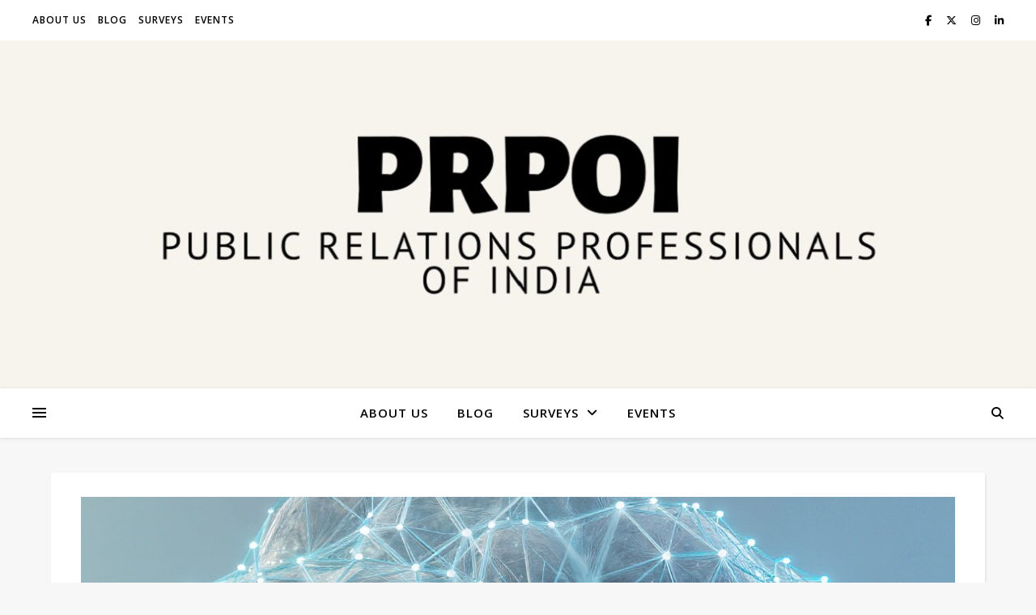

--- FILE ---
content_type: text/html; charset=UTF-8
request_url: http://www.prpoi.in/tag/pr/
body_size: 18184
content:
<!DOCTYPE html>
<html lang="en-US">
<head>
	<meta charset="UTF-8">
	<meta name="viewport" content="width=device-width, initial-scale=1.0" />
	<link rel="profile" href="https://gmpg.org/xfn/11">

<title>PR</title>
<meta name='robots' content='max-image-preview:large' />
<link rel='dns-prefetch' href='//fonts.googleapis.com' />
<link rel="alternate" type="application/rss+xml" title=" &raquo; Feed" href="https://www.prpoi.in/feed/" />
<link rel="alternate" type="application/rss+xml" title=" &raquo; Comments Feed" href="https://www.prpoi.in/comments/feed/" />
<link rel="alternate" type="application/rss+xml" title=" &raquo; PR Tag Feed" href="https://www.prpoi.in/tag/pr/feed/" />
<script type="text/javascript">
/* <![CDATA[ */
window._wpemojiSettings = {"baseUrl":"https:\/\/s.w.org\/images\/core\/emoji\/15.0.3\/72x72\/","ext":".png","svgUrl":"https:\/\/s.w.org\/images\/core\/emoji\/15.0.3\/svg\/","svgExt":".svg","source":{"concatemoji":"http:\/\/www.prpoi.in\/wp-includes\/js\/wp-emoji-release.min.js?ver=6.5.7"}};
/*! This file is auto-generated */
!function(i,n){var o,s,e;function c(e){try{var t={supportTests:e,timestamp:(new Date).valueOf()};sessionStorage.setItem(o,JSON.stringify(t))}catch(e){}}function p(e,t,n){e.clearRect(0,0,e.canvas.width,e.canvas.height),e.fillText(t,0,0);var t=new Uint32Array(e.getImageData(0,0,e.canvas.width,e.canvas.height).data),r=(e.clearRect(0,0,e.canvas.width,e.canvas.height),e.fillText(n,0,0),new Uint32Array(e.getImageData(0,0,e.canvas.width,e.canvas.height).data));return t.every(function(e,t){return e===r[t]})}function u(e,t,n){switch(t){case"flag":return n(e,"\ud83c\udff3\ufe0f\u200d\u26a7\ufe0f","\ud83c\udff3\ufe0f\u200b\u26a7\ufe0f")?!1:!n(e,"\ud83c\uddfa\ud83c\uddf3","\ud83c\uddfa\u200b\ud83c\uddf3")&&!n(e,"\ud83c\udff4\udb40\udc67\udb40\udc62\udb40\udc65\udb40\udc6e\udb40\udc67\udb40\udc7f","\ud83c\udff4\u200b\udb40\udc67\u200b\udb40\udc62\u200b\udb40\udc65\u200b\udb40\udc6e\u200b\udb40\udc67\u200b\udb40\udc7f");case"emoji":return!n(e,"\ud83d\udc26\u200d\u2b1b","\ud83d\udc26\u200b\u2b1b")}return!1}function f(e,t,n){var r="undefined"!=typeof WorkerGlobalScope&&self instanceof WorkerGlobalScope?new OffscreenCanvas(300,150):i.createElement("canvas"),a=r.getContext("2d",{willReadFrequently:!0}),o=(a.textBaseline="top",a.font="600 32px Arial",{});return e.forEach(function(e){o[e]=t(a,e,n)}),o}function t(e){var t=i.createElement("script");t.src=e,t.defer=!0,i.head.appendChild(t)}"undefined"!=typeof Promise&&(o="wpEmojiSettingsSupports",s=["flag","emoji"],n.supports={everything:!0,everythingExceptFlag:!0},e=new Promise(function(e){i.addEventListener("DOMContentLoaded",e,{once:!0})}),new Promise(function(t){var n=function(){try{var e=JSON.parse(sessionStorage.getItem(o));if("object"==typeof e&&"number"==typeof e.timestamp&&(new Date).valueOf()<e.timestamp+604800&&"object"==typeof e.supportTests)return e.supportTests}catch(e){}return null}();if(!n){if("undefined"!=typeof Worker&&"undefined"!=typeof OffscreenCanvas&&"undefined"!=typeof URL&&URL.createObjectURL&&"undefined"!=typeof Blob)try{var e="postMessage("+f.toString()+"("+[JSON.stringify(s),u.toString(),p.toString()].join(",")+"));",r=new Blob([e],{type:"text/javascript"}),a=new Worker(URL.createObjectURL(r),{name:"wpTestEmojiSupports"});return void(a.onmessage=function(e){c(n=e.data),a.terminate(),t(n)})}catch(e){}c(n=f(s,u,p))}t(n)}).then(function(e){for(var t in e)n.supports[t]=e[t],n.supports.everything=n.supports.everything&&n.supports[t],"flag"!==t&&(n.supports.everythingExceptFlag=n.supports.everythingExceptFlag&&n.supports[t]);n.supports.everythingExceptFlag=n.supports.everythingExceptFlag&&!n.supports.flag,n.DOMReady=!1,n.readyCallback=function(){n.DOMReady=!0}}).then(function(){return e}).then(function(){var e;n.supports.everything||(n.readyCallback(),(e=n.source||{}).concatemoji?t(e.concatemoji):e.wpemoji&&e.twemoji&&(t(e.twemoji),t(e.wpemoji)))}))}((window,document),window._wpemojiSettings);
/* ]]> */
</script>
<style id='wp-emoji-styles-inline-css' type='text/css'>

	img.wp-smiley, img.emoji {
		display: inline !important;
		border: none !important;
		box-shadow: none !important;
		height: 1em !important;
		width: 1em !important;
		margin: 0 0.07em !important;
		vertical-align: -0.1em !important;
		background: none !important;
		padding: 0 !important;
	}
</style>
<link rel='stylesheet' id='wp-block-library-css' href='http://www.prpoi.in/wp-includes/css/dist/block-library/style.min.css?ver=6.5.7' type='text/css' media='all' />
<style id='classic-theme-styles-inline-css' type='text/css'>
/*! This file is auto-generated */
.wp-block-button__link{color:#fff;background-color:#32373c;border-radius:9999px;box-shadow:none;text-decoration:none;padding:calc(.667em + 2px) calc(1.333em + 2px);font-size:1.125em}.wp-block-file__button{background:#32373c;color:#fff;text-decoration:none}
</style>
<style id='global-styles-inline-css' type='text/css'>
body{--wp--preset--color--black: #000000;--wp--preset--color--cyan-bluish-gray: #abb8c3;--wp--preset--color--white: #ffffff;--wp--preset--color--pale-pink: #f78da7;--wp--preset--color--vivid-red: #cf2e2e;--wp--preset--color--luminous-vivid-orange: #ff6900;--wp--preset--color--luminous-vivid-amber: #fcb900;--wp--preset--color--light-green-cyan: #7bdcb5;--wp--preset--color--vivid-green-cyan: #00d084;--wp--preset--color--pale-cyan-blue: #8ed1fc;--wp--preset--color--vivid-cyan-blue: #0693e3;--wp--preset--color--vivid-purple: #9b51e0;--wp--preset--gradient--vivid-cyan-blue-to-vivid-purple: linear-gradient(135deg,rgba(6,147,227,1) 0%,rgb(155,81,224) 100%);--wp--preset--gradient--light-green-cyan-to-vivid-green-cyan: linear-gradient(135deg,rgb(122,220,180) 0%,rgb(0,208,130) 100%);--wp--preset--gradient--luminous-vivid-amber-to-luminous-vivid-orange: linear-gradient(135deg,rgba(252,185,0,1) 0%,rgba(255,105,0,1) 100%);--wp--preset--gradient--luminous-vivid-orange-to-vivid-red: linear-gradient(135deg,rgba(255,105,0,1) 0%,rgb(207,46,46) 100%);--wp--preset--gradient--very-light-gray-to-cyan-bluish-gray: linear-gradient(135deg,rgb(238,238,238) 0%,rgb(169,184,195) 100%);--wp--preset--gradient--cool-to-warm-spectrum: linear-gradient(135deg,rgb(74,234,220) 0%,rgb(151,120,209) 20%,rgb(207,42,186) 40%,rgb(238,44,130) 60%,rgb(251,105,98) 80%,rgb(254,248,76) 100%);--wp--preset--gradient--blush-light-purple: linear-gradient(135deg,rgb(255,206,236) 0%,rgb(152,150,240) 100%);--wp--preset--gradient--blush-bordeaux: linear-gradient(135deg,rgb(254,205,165) 0%,rgb(254,45,45) 50%,rgb(107,0,62) 100%);--wp--preset--gradient--luminous-dusk: linear-gradient(135deg,rgb(255,203,112) 0%,rgb(199,81,192) 50%,rgb(65,88,208) 100%);--wp--preset--gradient--pale-ocean: linear-gradient(135deg,rgb(255,245,203) 0%,rgb(182,227,212) 50%,rgb(51,167,181) 100%);--wp--preset--gradient--electric-grass: linear-gradient(135deg,rgb(202,248,128) 0%,rgb(113,206,126) 100%);--wp--preset--gradient--midnight: linear-gradient(135deg,rgb(2,3,129) 0%,rgb(40,116,252) 100%);--wp--preset--font-size--small: 13px;--wp--preset--font-size--medium: 20px;--wp--preset--font-size--large: 36px;--wp--preset--font-size--x-large: 42px;--wp--preset--spacing--20: 0.44rem;--wp--preset--spacing--30: 0.67rem;--wp--preset--spacing--40: 1rem;--wp--preset--spacing--50: 1.5rem;--wp--preset--spacing--60: 2.25rem;--wp--preset--spacing--70: 3.38rem;--wp--preset--spacing--80: 5.06rem;--wp--preset--shadow--natural: 6px 6px 9px rgba(0, 0, 0, 0.2);--wp--preset--shadow--deep: 12px 12px 50px rgba(0, 0, 0, 0.4);--wp--preset--shadow--sharp: 6px 6px 0px rgba(0, 0, 0, 0.2);--wp--preset--shadow--outlined: 6px 6px 0px -3px rgba(255, 255, 255, 1), 6px 6px rgba(0, 0, 0, 1);--wp--preset--shadow--crisp: 6px 6px 0px rgba(0, 0, 0, 1);}:where(.is-layout-flex){gap: 0.5em;}:where(.is-layout-grid){gap: 0.5em;}body .is-layout-flex{display: flex;}body .is-layout-flex{flex-wrap: wrap;align-items: center;}body .is-layout-flex > *{margin: 0;}body .is-layout-grid{display: grid;}body .is-layout-grid > *{margin: 0;}:where(.wp-block-columns.is-layout-flex){gap: 2em;}:where(.wp-block-columns.is-layout-grid){gap: 2em;}:where(.wp-block-post-template.is-layout-flex){gap: 1.25em;}:where(.wp-block-post-template.is-layout-grid){gap: 1.25em;}.has-black-color{color: var(--wp--preset--color--black) !important;}.has-cyan-bluish-gray-color{color: var(--wp--preset--color--cyan-bluish-gray) !important;}.has-white-color{color: var(--wp--preset--color--white) !important;}.has-pale-pink-color{color: var(--wp--preset--color--pale-pink) !important;}.has-vivid-red-color{color: var(--wp--preset--color--vivid-red) !important;}.has-luminous-vivid-orange-color{color: var(--wp--preset--color--luminous-vivid-orange) !important;}.has-luminous-vivid-amber-color{color: var(--wp--preset--color--luminous-vivid-amber) !important;}.has-light-green-cyan-color{color: var(--wp--preset--color--light-green-cyan) !important;}.has-vivid-green-cyan-color{color: var(--wp--preset--color--vivid-green-cyan) !important;}.has-pale-cyan-blue-color{color: var(--wp--preset--color--pale-cyan-blue) !important;}.has-vivid-cyan-blue-color{color: var(--wp--preset--color--vivid-cyan-blue) !important;}.has-vivid-purple-color{color: var(--wp--preset--color--vivid-purple) !important;}.has-black-background-color{background-color: var(--wp--preset--color--black) !important;}.has-cyan-bluish-gray-background-color{background-color: var(--wp--preset--color--cyan-bluish-gray) !important;}.has-white-background-color{background-color: var(--wp--preset--color--white) !important;}.has-pale-pink-background-color{background-color: var(--wp--preset--color--pale-pink) !important;}.has-vivid-red-background-color{background-color: var(--wp--preset--color--vivid-red) !important;}.has-luminous-vivid-orange-background-color{background-color: var(--wp--preset--color--luminous-vivid-orange) !important;}.has-luminous-vivid-amber-background-color{background-color: var(--wp--preset--color--luminous-vivid-amber) !important;}.has-light-green-cyan-background-color{background-color: var(--wp--preset--color--light-green-cyan) !important;}.has-vivid-green-cyan-background-color{background-color: var(--wp--preset--color--vivid-green-cyan) !important;}.has-pale-cyan-blue-background-color{background-color: var(--wp--preset--color--pale-cyan-blue) !important;}.has-vivid-cyan-blue-background-color{background-color: var(--wp--preset--color--vivid-cyan-blue) !important;}.has-vivid-purple-background-color{background-color: var(--wp--preset--color--vivid-purple) !important;}.has-black-border-color{border-color: var(--wp--preset--color--black) !important;}.has-cyan-bluish-gray-border-color{border-color: var(--wp--preset--color--cyan-bluish-gray) !important;}.has-white-border-color{border-color: var(--wp--preset--color--white) !important;}.has-pale-pink-border-color{border-color: var(--wp--preset--color--pale-pink) !important;}.has-vivid-red-border-color{border-color: var(--wp--preset--color--vivid-red) !important;}.has-luminous-vivid-orange-border-color{border-color: var(--wp--preset--color--luminous-vivid-orange) !important;}.has-luminous-vivid-amber-border-color{border-color: var(--wp--preset--color--luminous-vivid-amber) !important;}.has-light-green-cyan-border-color{border-color: var(--wp--preset--color--light-green-cyan) !important;}.has-vivid-green-cyan-border-color{border-color: var(--wp--preset--color--vivid-green-cyan) !important;}.has-pale-cyan-blue-border-color{border-color: var(--wp--preset--color--pale-cyan-blue) !important;}.has-vivid-cyan-blue-border-color{border-color: var(--wp--preset--color--vivid-cyan-blue) !important;}.has-vivid-purple-border-color{border-color: var(--wp--preset--color--vivid-purple) !important;}.has-vivid-cyan-blue-to-vivid-purple-gradient-background{background: var(--wp--preset--gradient--vivid-cyan-blue-to-vivid-purple) !important;}.has-light-green-cyan-to-vivid-green-cyan-gradient-background{background: var(--wp--preset--gradient--light-green-cyan-to-vivid-green-cyan) !important;}.has-luminous-vivid-amber-to-luminous-vivid-orange-gradient-background{background: var(--wp--preset--gradient--luminous-vivid-amber-to-luminous-vivid-orange) !important;}.has-luminous-vivid-orange-to-vivid-red-gradient-background{background: var(--wp--preset--gradient--luminous-vivid-orange-to-vivid-red) !important;}.has-very-light-gray-to-cyan-bluish-gray-gradient-background{background: var(--wp--preset--gradient--very-light-gray-to-cyan-bluish-gray) !important;}.has-cool-to-warm-spectrum-gradient-background{background: var(--wp--preset--gradient--cool-to-warm-spectrum) !important;}.has-blush-light-purple-gradient-background{background: var(--wp--preset--gradient--blush-light-purple) !important;}.has-blush-bordeaux-gradient-background{background: var(--wp--preset--gradient--blush-bordeaux) !important;}.has-luminous-dusk-gradient-background{background: var(--wp--preset--gradient--luminous-dusk) !important;}.has-pale-ocean-gradient-background{background: var(--wp--preset--gradient--pale-ocean) !important;}.has-electric-grass-gradient-background{background: var(--wp--preset--gradient--electric-grass) !important;}.has-midnight-gradient-background{background: var(--wp--preset--gradient--midnight) !important;}.has-small-font-size{font-size: var(--wp--preset--font-size--small) !important;}.has-medium-font-size{font-size: var(--wp--preset--font-size--medium) !important;}.has-large-font-size{font-size: var(--wp--preset--font-size--large) !important;}.has-x-large-font-size{font-size: var(--wp--preset--font-size--x-large) !important;}
.wp-block-navigation a:where(:not(.wp-element-button)){color: inherit;}
:where(.wp-block-post-template.is-layout-flex){gap: 1.25em;}:where(.wp-block-post-template.is-layout-grid){gap: 1.25em;}
:where(.wp-block-columns.is-layout-flex){gap: 2em;}:where(.wp-block-columns.is-layout-grid){gap: 2em;}
.wp-block-pullquote{font-size: 1.5em;line-height: 1.6;}
</style>
<link rel='stylesheet' id='ashe-style-css' href='http://www.prpoi.in/wp-content/themes/ashe/style.css?ver=2.234' type='text/css' media='all' />
<link rel='stylesheet' id='fontawesome-css' href='http://www.prpoi.in/wp-content/themes/ashe/assets/css/fontawesome.min.css?ver=6.5.1' type='text/css' media='all' />
<link rel='stylesheet' id='fontello-css' href='http://www.prpoi.in/wp-content/themes/ashe/assets/css/fontello.css?ver=6.5.7' type='text/css' media='all' />
<link rel='stylesheet' id='slick-css' href='http://www.prpoi.in/wp-content/themes/ashe/assets/css/slick.css?ver=6.5.7' type='text/css' media='all' />
<link rel='stylesheet' id='scrollbar-css' href='http://www.prpoi.in/wp-content/themes/ashe/assets/css/perfect-scrollbar.css?ver=6.5.7' type='text/css' media='all' />
<link rel='stylesheet' id='ashe-responsive-css' href='http://www.prpoi.in/wp-content/themes/ashe/assets/css/responsive.css?ver=1.9.7' type='text/css' media='all' />
<link rel='stylesheet' id='ashe-playfair-font-css' href='//fonts.googleapis.com/css?family=Playfair+Display%3A400%2C700&#038;ver=1.0.0' type='text/css' media='all' />
<link rel='stylesheet' id='ashe-opensans-font-css' href='//fonts.googleapis.com/css?family=Open+Sans%3A400italic%2C400%2C600italic%2C600%2C700italic%2C700&#038;ver=1.0.0' type='text/css' media='all' />
<script type="text/javascript" src="http://www.prpoi.in/wp-includes/js/jquery/jquery.min.js?ver=3.7.1" id="jquery-core-js"></script>
<script type="text/javascript" src="http://www.prpoi.in/wp-includes/js/jquery/jquery-migrate.min.js?ver=3.4.1" id="jquery-migrate-js"></script>
<link rel="https://api.w.org/" href="https://www.prpoi.in/wp-json/" /><link rel="alternate" type="application/json" href="https://www.prpoi.in/wp-json/wp/v2/tags/24" /><link rel="EditURI" type="application/rsd+xml" title="RSD" href="https://www.prpoi.in/xmlrpc.php?rsd" />
<meta name="generator" content="WordPress 6.5.7" />
<style id="ashe_dynamic_css">#top-bar {background-color: #ffffff;}#top-bar a {color: #000000;}#top-bar a:hover,#top-bar li.current-menu-item > a,#top-bar li.current-menu-ancestor > a,#top-bar .sub-menu li.current-menu-item > a,#top-bar .sub-menu li.current-menu-ancestor> a {color: #ccb192;}#top-menu .sub-menu,#top-menu .sub-menu a {background-color: #ffffff;border-color: rgba(0,0,0, 0.05);}@media screen and ( max-width: 979px ) {.top-bar-socials {float: none !important;}.top-bar-socials a {line-height: 40px !important;}}.header-logo a,.site-description {color: #111111;}.entry-header {background-color: #ffffff;}#main-nav {background-color: #ffffff;box-shadow: 0px 1px 5px rgba(0,0,0, 0.1);}#featured-links h6 {background-color: rgba(255,255,255, 0.85);color: #000000;}#main-nav a,#main-nav i,#main-nav #s {color: #000000;}.main-nav-sidebar span,.sidebar-alt-close-btn span {background-color: #000000;}#main-nav a:hover,#main-nav i:hover,#main-nav li.current-menu-item > a,#main-nav li.current-menu-ancestor > a,#main-nav .sub-menu li.current-menu-item > a,#main-nav .sub-menu li.current-menu-ancestor> a {color: #ccb192;}.main-nav-sidebar:hover span {background-color: #ccb192;}#main-menu .sub-menu,#main-menu .sub-menu a {background-color: #ffffff;border-color: rgba(0,0,0, 0.05);}#main-nav #s {background-color: #ffffff;}#main-nav #s::-webkit-input-placeholder { /* Chrome/Opera/Safari */color: rgba(0,0,0, 0.7);}#main-nav #s::-moz-placeholder { /* Firefox 19+ */color: rgba(0,0,0, 0.7);}#main-nav #s:-ms-input-placeholder { /* IE 10+ */color: rgba(0,0,0, 0.7);}#main-nav #s:-moz-placeholder { /* Firefox 18- */color: rgba(0,0,0, 0.7);}/* Background */.sidebar-alt,#featured-links,.main-content,.featured-slider-area,.page-content select,.page-content input,.page-content textarea {background-color: #ffffff;}/* Text */.page-content,.page-content select,.page-content input,.page-content textarea,.page-content .post-author a,.page-content .ashe-widget a,.page-content .comment-author {color: #464646;}/* Title */.page-content h1,.page-content h2,.page-content h3,.page-content h4,.page-content h5,.page-content h6,.page-content .post-title a,.page-content .author-description h4 a,.page-content .related-posts h4 a,.page-content .blog-pagination .previous-page a,.page-content .blog-pagination .next-page a,blockquote,.page-content .post-share a {color: #030303;}.page-content .post-title a:hover {color: rgba(3,3,3, 0.75);}/* Meta */.page-content .post-date,.page-content .post-comments,.page-content .post-author,.page-content [data-layout*="list"] .post-author a,.page-content .related-post-date,.page-content .comment-meta a,.page-content .author-share a,.page-content .post-tags a,.page-content .tagcloud a,.widget_categories li,.widget_archive li,.ahse-subscribe-box p,.rpwwt-post-author,.rpwwt-post-categories,.rpwwt-post-date,.rpwwt-post-comments-number {color: #a1a1a1;}.page-content input::-webkit-input-placeholder { /* Chrome/Opera/Safari */color: #a1a1a1;}.page-content input::-moz-placeholder { /* Firefox 19+ */color: #a1a1a1;}.page-content input:-ms-input-placeholder { /* IE 10+ */color: #a1a1a1;}.page-content input:-moz-placeholder { /* Firefox 18- */color: #a1a1a1;}/* Accent */a,.post-categories,.page-content .ashe-widget.widget_text a {color: #ccb192;}/* Disable TMP.page-content .elementor a,.page-content .elementor a:hover {color: inherit;}*/.ps-container > .ps-scrollbar-y-rail > .ps-scrollbar-y {background: #ccb192;}a:not(.header-logo-a):hover {color: rgba(204,177,146, 0.8);}blockquote {border-color: #ccb192;}/* Selection */::-moz-selection {color: #ffffff;background: #ccb192;}::selection {color: #ffffff;background: #ccb192;}/* Border */.page-content .post-footer,[data-layout*="list"] .blog-grid > li,.page-content .author-description,.page-content .related-posts,.page-content .entry-comments,.page-content .ashe-widget li,.page-content #wp-calendar,.page-content #wp-calendar caption,.page-content #wp-calendar tbody td,.page-content .widget_nav_menu li a,.page-content .tagcloud a,.page-content select,.page-content input,.page-content textarea,.widget-title h2:before,.widget-title h2:after,.post-tags a,.gallery-caption,.wp-caption-text,table tr,table th,table td,pre,.category-description {border-color: #e8e8e8;}hr {background-color: #e8e8e8;}/* Buttons */.widget_search i,.widget_search #searchsubmit,.wp-block-search button,.single-navigation i,.page-content .submit,.page-content .blog-pagination.numeric a,.page-content .blog-pagination.load-more a,.page-content .ashe-subscribe-box input[type="submit"],.page-content .widget_wysija input[type="submit"],.page-content .post-password-form input[type="submit"],.page-content .wpcf7 [type="submit"] {color: #ffffff;background-color: #333333;}.single-navigation i:hover,.page-content .submit:hover,.ashe-boxed-style .page-content .submit:hover,.page-content .blog-pagination.numeric a:hover,.ashe-boxed-style .page-content .blog-pagination.numeric a:hover,.page-content .blog-pagination.numeric span,.page-content .blog-pagination.load-more a:hover,.page-content .ashe-subscribe-box input[type="submit"]:hover,.page-content .widget_wysija input[type="submit"]:hover,.page-content .post-password-form input[type="submit"]:hover,.page-content .wpcf7 [type="submit"]:hover {color: #ffffff;background-color: #ccb192;}/* Image Overlay */.image-overlay,#infscr-loading,.page-content h4.image-overlay {color: #ffffff;background-color: rgba(73,73,73, 0.3);}.image-overlay a,.post-slider .prev-arrow,.post-slider .next-arrow,.page-content .image-overlay a,#featured-slider .slick-arrow,#featured-slider .slider-dots {color: #ffffff;}.slide-caption {background: rgba(255,255,255, 0.95);}#featured-slider .slick-active {background: #ffffff;}#page-footer,#page-footer select,#page-footer input,#page-footer textarea {background-color: #f6f6f6;color: #333333;}#page-footer,#page-footer a,#page-footer select,#page-footer input,#page-footer textarea {color: #333333;}#page-footer #s::-webkit-input-placeholder { /* Chrome/Opera/Safari */color: #333333;}#page-footer #s::-moz-placeholder { /* Firefox 19+ */color: #333333;}#page-footer #s:-ms-input-placeholder { /* IE 10+ */color: #333333;}#page-footer #s:-moz-placeholder { /* Firefox 18- */color: #333333;}/* Title */#page-footer h1,#page-footer h2,#page-footer h3,#page-footer h4,#page-footer h5,#page-footer h6 {color: #111111;}#page-footer a:hover {color: #ccb192;}/* Border */#page-footer a,#page-footer .ashe-widget li,#page-footer #wp-calendar,#page-footer #wp-calendar caption,#page-footer #wp-calendar tbody td,#page-footer .widget_nav_menu li a,#page-footer select,#page-footer input,#page-footer textarea,#page-footer .widget-title h2:before,#page-footer .widget-title h2:after,.footer-widgets {border-color: #e0dbdb;}#page-footer hr {background-color: #e0dbdb;}.ashe-preloader-wrap {background-color: #ffffff;}@media screen and ( max-width: 768px ) {#featured-links {display: none;}}@media screen and ( max-width: 640px ) {.related-posts {display: none;}}.header-logo a {font-family: 'Open Sans';}#top-menu li a {font-family: 'Open Sans';}#main-menu li a {font-family: 'Open Sans';}#mobile-menu li,.mobile-menu-btn a {font-family: 'Open Sans';}#top-menu li a,#main-menu li a,#mobile-menu li,.mobile-menu-btn a {text-transform: uppercase;}.boxed-wrapper {max-width: 1160px;}.sidebar-alt {max-width: 340px;left: -340px; padding: 85px 35px 0px;}.sidebar-left,.sidebar-right {width: 307px;}.main-container {width: 100%;}#top-bar > div,#main-nav > div,#featured-links,.main-content,.page-footer-inner,.featured-slider-area.boxed-wrapper {padding-left: 40px;padding-right: 40px;}#top-menu {float: left;}.top-bar-socials {float: right;}.entry-header {height: 500px;background-image:url(http://www.prpoi.in/wp-content/uploads/2020/08/cropped-PRPOI_logo-1.jpg);background-size: cover;}.entry-header {background-position: center center;}.logo-img {max-width: 500px;}.mini-logo a {max-width: 70px;}.header-logo a:not(.logo-img),.site-description {display: none;}#main-nav {text-align: center;}.main-nav-sidebar {position: absolute;top: 0px;left: 40px;z-index: 1;}.main-nav-icons {position: absolute;top: 0px;right: 40px;z-index: 2;}.mini-logo {position: absolute;left: auto;top: 0;}.main-nav-sidebar ~ .mini-logo {margin-left: 30px;}#featured-links .featured-link {margin-right: 20px;}#featured-links .featured-link:last-of-type {margin-right: 0;}#featured-links .featured-link {width: calc( (100% - -20px) / 0 - 1px);width: -webkit-calc( (100% - -20px) / 0- 1px);}.featured-link:nth-child(1) .cv-inner {display: none;}.featured-link:nth-child(2) .cv-inner {display: none;}.featured-link:nth-child(3) .cv-inner {display: none;}.blog-grid > li {width: 100%;margin-bottom: 30px;}.footer-widgets > .ashe-widget {width: 30%;margin-right: 5%;}.footer-widgets > .ashe-widget:nth-child(3n+3) {margin-right: 0;}.footer-widgets > .ashe-widget:nth-child(3n+4) {clear: both;}.copyright-info {float: right;}.footer-socials {float: left;}.woocommerce div.product .stock,.woocommerce div.product p.price,.woocommerce div.product span.price,.woocommerce ul.products li.product .price,.woocommerce-Reviews .woocommerce-review__author,.woocommerce form .form-row .required,.woocommerce form .form-row.woocommerce-invalid label,.woocommerce .page-content div.product .woocommerce-tabs ul.tabs li a {color: #464646;}.woocommerce a.remove:hover {color: #464646 !important;}.woocommerce a.remove,.woocommerce .product_meta,.page-content .woocommerce-breadcrumb,.page-content .woocommerce-review-link,.page-content .woocommerce-breadcrumb a,.page-content .woocommerce-MyAccount-navigation-link a,.woocommerce .woocommerce-info:before,.woocommerce .page-content .woocommerce-result-count,.woocommerce-page .page-content .woocommerce-result-count,.woocommerce-Reviews .woocommerce-review__published-date,.woocommerce .product_list_widget .quantity,.woocommerce .widget_products .amount,.woocommerce .widget_price_filter .price_slider_amount,.woocommerce .widget_recently_viewed_products .amount,.woocommerce .widget_top_rated_products .amount,.woocommerce .widget_recent_reviews .reviewer {color: #a1a1a1;}.woocommerce a.remove {color: #a1a1a1 !important;}p.demo_store,.woocommerce-store-notice,.woocommerce span.onsale { background-color: #ccb192;}.woocommerce .star-rating::before,.woocommerce .star-rating span::before,.woocommerce .page-content ul.products li.product .button,.page-content .woocommerce ul.products li.product .button,.page-content .woocommerce-MyAccount-navigation-link.is-active a,.page-content .woocommerce-MyAccount-navigation-link a:hover { color: #ccb192;}.woocommerce form.login,.woocommerce form.register,.woocommerce-account fieldset,.woocommerce form.checkout_coupon,.woocommerce .woocommerce-info,.woocommerce .woocommerce-error,.woocommerce .woocommerce-message,.woocommerce .widget_shopping_cart .total,.woocommerce.widget_shopping_cart .total,.woocommerce-Reviews .comment_container,.woocommerce-cart #payment ul.payment_methods,#add_payment_method #payment ul.payment_methods,.woocommerce-checkout #payment ul.payment_methods,.woocommerce div.product .woocommerce-tabs ul.tabs::before,.woocommerce div.product .woocommerce-tabs ul.tabs::after,.woocommerce div.product .woocommerce-tabs ul.tabs li,.woocommerce .woocommerce-MyAccount-navigation-link,.select2-container--default .select2-selection--single {border-color: #e8e8e8;}.woocommerce-cart #payment,#add_payment_method #payment,.woocommerce-checkout #payment,.woocommerce .woocommerce-info,.woocommerce .woocommerce-error,.woocommerce .woocommerce-message,.woocommerce div.product .woocommerce-tabs ul.tabs li {background-color: rgba(232,232,232, 0.3);}.woocommerce-cart #payment div.payment_box::before,#add_payment_method #payment div.payment_box::before,.woocommerce-checkout #payment div.payment_box::before {border-color: rgba(232,232,232, 0.5);}.woocommerce-cart #payment div.payment_box,#add_payment_method #payment div.payment_box,.woocommerce-checkout #payment div.payment_box {background-color: rgba(232,232,232, 0.5);}.page-content .woocommerce input.button,.page-content .woocommerce a.button,.page-content .woocommerce a.button.alt,.page-content .woocommerce button.button.alt,.page-content .woocommerce input.button.alt,.page-content .woocommerce #respond input#submit.alt,.woocommerce .page-content .widget_product_search input[type="submit"],.woocommerce .page-content .woocommerce-message .button,.woocommerce .page-content a.button.alt,.woocommerce .page-content button.button.alt,.woocommerce .page-content #respond input#submit,.woocommerce .page-content .widget_price_filter .button,.woocommerce .page-content .woocommerce-message .button,.woocommerce-page .page-content .woocommerce-message .button,.woocommerce .page-content nav.woocommerce-pagination ul li a,.woocommerce .page-content nav.woocommerce-pagination ul li span {color: #ffffff;background-color: #333333;}.page-content .woocommerce input.button:hover,.page-content .woocommerce a.button:hover,.page-content .woocommerce a.button.alt:hover,.ashe-boxed-style .page-content .woocommerce a.button.alt:hover,.page-content .woocommerce button.button.alt:hover,.page-content .woocommerce input.button.alt:hover,.page-content .woocommerce #respond input#submit.alt:hover,.woocommerce .page-content .woocommerce-message .button:hover,.woocommerce .page-content a.button.alt:hover,.woocommerce .page-content button.button.alt:hover,.ashe-boxed-style.woocommerce .page-content button.button.alt:hover,.ashe-boxed-style.woocommerce .page-content #respond input#submit:hover,.woocommerce .page-content #respond input#submit:hover,.woocommerce .page-content .widget_price_filter .button:hover,.woocommerce .page-content .woocommerce-message .button:hover,.woocommerce-page .page-content .woocommerce-message .button:hover,.woocommerce .page-content nav.woocommerce-pagination ul li a:hover,.woocommerce .page-content nav.woocommerce-pagination ul li span.current {color: #ffffff;background-color: #ccb192;}.woocommerce .page-content nav.woocommerce-pagination ul li a.prev,.woocommerce .page-content nav.woocommerce-pagination ul li a.next {color: #333333;}.woocommerce .page-content nav.woocommerce-pagination ul li a.prev:hover,.woocommerce .page-content nav.woocommerce-pagination ul li a.next:hover {color: #ccb192;}.woocommerce .page-content nav.woocommerce-pagination ul li a.prev:after,.woocommerce .page-content nav.woocommerce-pagination ul li a.next:after {color: #ffffff;}.woocommerce .page-content nav.woocommerce-pagination ul li a.prev:hover:after,.woocommerce .page-content nav.woocommerce-pagination ul li a.next:hover:after {color: #ffffff;}.cssload-cube{background-color:#333333;width:9px;height:9px;position:absolute;margin:auto;animation:cssload-cubemove 2s infinite ease-in-out;-o-animation:cssload-cubemove 2s infinite ease-in-out;-ms-animation:cssload-cubemove 2s infinite ease-in-out;-webkit-animation:cssload-cubemove 2s infinite ease-in-out;-moz-animation:cssload-cubemove 2s infinite ease-in-out}.cssload-cube1{left:13px;top:0;animation-delay:.1s;-o-animation-delay:.1s;-ms-animation-delay:.1s;-webkit-animation-delay:.1s;-moz-animation-delay:.1s}.cssload-cube2{left:25px;top:0;animation-delay:.2s;-o-animation-delay:.2s;-ms-animation-delay:.2s;-webkit-animation-delay:.2s;-moz-animation-delay:.2s}.cssload-cube3{left:38px;top:0;animation-delay:.3s;-o-animation-delay:.3s;-ms-animation-delay:.3s;-webkit-animation-delay:.3s;-moz-animation-delay:.3s}.cssload-cube4{left:0;top:13px;animation-delay:.1s;-o-animation-delay:.1s;-ms-animation-delay:.1s;-webkit-animation-delay:.1s;-moz-animation-delay:.1s}.cssload-cube5{left:13px;top:13px;animation-delay:.2s;-o-animation-delay:.2s;-ms-animation-delay:.2s;-webkit-animation-delay:.2s;-moz-animation-delay:.2s}.cssload-cube6{left:25px;top:13px;animation-delay:.3s;-o-animation-delay:.3s;-ms-animation-delay:.3s;-webkit-animation-delay:.3s;-moz-animation-delay:.3s}.cssload-cube7{left:38px;top:13px;animation-delay:.4s;-o-animation-delay:.4s;-ms-animation-delay:.4s;-webkit-animation-delay:.4s;-moz-animation-delay:.4s}.cssload-cube8{left:0;top:25px;animation-delay:.2s;-o-animation-delay:.2s;-ms-animation-delay:.2s;-webkit-animation-delay:.2s;-moz-animation-delay:.2s}.cssload-cube9{left:13px;top:25px;animation-delay:.3s;-o-animation-delay:.3s;-ms-animation-delay:.3s;-webkit-animation-delay:.3s;-moz-animation-delay:.3s}.cssload-cube10{left:25px;top:25px;animation-delay:.4s;-o-animation-delay:.4s;-ms-animation-delay:.4s;-webkit-animation-delay:.4s;-moz-animation-delay:.4s}.cssload-cube11{left:38px;top:25px;animation-delay:.5s;-o-animation-delay:.5s;-ms-animation-delay:.5s;-webkit-animation-delay:.5s;-moz-animation-delay:.5s}.cssload-cube12{left:0;top:38px;animation-delay:.3s;-o-animation-delay:.3s;-ms-animation-delay:.3s;-webkit-animation-delay:.3s;-moz-animation-delay:.3s}.cssload-cube13{left:13px;top:38px;animation-delay:.4s;-o-animation-delay:.4s;-ms-animation-delay:.4s;-webkit-animation-delay:.4s;-moz-animation-delay:.4s}.cssload-cube14{left:25px;top:38px;animation-delay:.5s;-o-animation-delay:.5s;-ms-animation-delay:.5s;-webkit-animation-delay:.5s;-moz-animation-delay:.5s}.cssload-cube15{left:38px;top:38px;animation-delay:.6s;-o-animation-delay:.6s;-ms-animation-delay:.6s;-webkit-animation-delay:.6s;-moz-animation-delay:.6s}.cssload-spinner{margin:auto;width:49px;height:49px;position:relative}@keyframes cssload-cubemove{35%{transform:scale(0.005)}50%{transform:scale(1.7)}65%{transform:scale(0.005)}}@-o-keyframes cssload-cubemove{35%{-o-transform:scale(0.005)}50%{-o-transform:scale(1.7)}65%{-o-transform:scale(0.005)}}@-ms-keyframes cssload-cubemove{35%{-ms-transform:scale(0.005)}50%{-ms-transform:scale(1.7)}65%{-ms-transform:scale(0.005)}}@-webkit-keyframes cssload-cubemove{35%{-webkit-transform:scale(0.005)}50%{-webkit-transform:scale(1.7)}65%{-webkit-transform:scale(0.005)}}@-moz-keyframes cssload-cubemove{35%{-moz-transform:scale(0.005)}50%{-moz-transform:scale(1.7)}65%{-moz-transform:scale(0.005)}}</style><style id="ashe_theme_styles">.featured-slider-area #featured-slider,#featured-links{background:#fff;padding:30px;box-shadow:1px 1px 3px rgba(0,0,0,0.1);border-radius:3px}#featured-links{margin-top:30px}#featured-links,.featured-slider-area{margin-left:40px;margin-right:40px}#featured-links.boxed-wrapper,.featured-slider-area.boxed-wrapper{margin-left:auto;margin-right:auto}.featured-slider-area{padding-top:40px}.featured-slider-area #featured-slider .prev-arrow{left:35px}.featured-slider-area #featured-slider .next-arrow{right:35px}.featured-slider-area #featured-slider .slider-dots{bottom:35px}.main-content,.featured-slider-area{background:transparent!important}.category-description{background:#fff;padding:30px;border-bottom:0;box-shadow:1px 1px 3px rgba(0,0,0,0.1);border-radius:3px}.blog-grid .related-posts{border-bottom:0;padding-bottom:0;border-top:1px solid #e8e8e8;margin-top:30px;padding-top:40px}.post-footer{border-bottom:0;padding-bottom:0}.author-description,.comments-area,article.post,article.blog-post,.single .related-posts,.page-content article.page{background:#fff;padding:30px;box-shadow:1px 1px 3px rgba(0,0,0,0.1);margin:3px;border-radius:3px}article.blog-post.sticky{background:#efefef}.author-description{margin-top:30px}.single .related-posts{margin-top:30px}.comments-area{margin-top:30px}.sidebar-left .ashe-widget,.sidebar-right .ashe-widget{background:#fff;padding:20px;box-shadow:1px 1px 3px rgba(0,0,0,0.1);border-radius:3px}.wp-calendar-table td{padding:7px}#page-footer{background:#fff;box-shadow:1px 1px 3px rgba(0,0,0,0.1)}.featured-slider-area.boxed-wrapper,.main-content.boxed-wrapper{padding-left:0!important;padding-right:0!important}.blog-grid li:last-child{margin-bottom:0!important}[data-layout*="list"] .blog-grid>li{padding-bottom:0!important;border-bottom:0}.blog-pagination{background:#fff;margin:30px 3px 3px;padding:30px;box-shadow:1px 1px 3px rgba(0,0,0,0.1)}.blog-pagination.numeric .numeric-next-page,.blog-pagination.numeric .numeric-prev-page{top:30px}.blog-pagination.numeric .numeric-next-page{right:30px}.blog-pagination.numeric .numeric-prev-page{left:30px}main#main{background:#fff;padding:30px;margin:3px;box-shadow:1px 1px 3px rgba(0,0,0,0.1);border-radius:3px}main#main .woocommerce-pagination{margin-bottom:0}@media screen and ( max-width: 1170px){#featured-links,.featured-slider-area{margin-left:auto;margin-right:auto}.main-content{padding-left:0;padding-right:0}.page-content,#page-footer{padding:0 20px}}@media screen and ( max-width: 979px){.featured-slider-area.boxed-wrapper #featured-slider{margin-top:30px!important}.sidebar-right-wrap .sidebar-right,.sidebar-right-wrap .sidebar-left{margin-top:30px}.sidebar-right .ashe-widget:last-child{margin-bottom:0}}@media screen and (max-width: 640px){.blog-pagination.numeric .numeric-next-page,.blog-pagination.numeric .numeric-prev-page{top:20px}.featured-slider-area #featured-slider,#featured-links,.author-description,.comments-area,article.post,article.blog-post,.single .related-posts,.page-content article.page,.blog-pagination,main#main{padding:20px}.main-content{padding-top:30px;padding-bottom:30px}.ashe-widget{margin-bottom:30px}}@media screen and (max-width: 480px){.main-content{padding-left:0!important;padding-right:0!important}}</style><meta name="generator" content="Elementor 3.22.3; features: e_optimized_assets_loading, additional_custom_breakpoints; settings: css_print_method-external, google_font-enabled, font_display-auto">
<style type="text/css" id="custom-background-css">
body.custom-background { background-color: #f7f7f7; }
</style>
	<link rel="icon" href="https://www.prpoi.in/wp-content/uploads/2020/08/cropped-PRPOI_logo_square-32x32.jpg" sizes="32x32" />
<link rel="icon" href="https://www.prpoi.in/wp-content/uploads/2020/08/cropped-PRPOI_logo_square-192x192.jpg" sizes="192x192" />
<link rel="apple-touch-icon" href="https://www.prpoi.in/wp-content/uploads/2020/08/cropped-PRPOI_logo_square-180x180.jpg" />
<meta name="msapplication-TileImage" content="https://www.prpoi.in/wp-content/uploads/2020/08/cropped-PRPOI_logo_square-270x270.jpg" />
</head>

<body class="archive tag tag-pr tag-24 custom-background wp-embed-responsive elementor-default elementor-kit-319 ashe-boxed-style">
	
	<!-- Preloader -->
	
	<!-- Page Wrapper -->
	<div id="page-wrap">

		<!-- Boxed Wrapper -->
		<div id="page-header" >

		
<div id="top-bar" class="clear-fix">
	<div >
		
		
		<div class="top-bar-socials">

			
			<a href="https://www.facebook.com/groups/prpoi/%20" target="_blank">
				<i class="fa-brands fa-facebook-f"></i>
			</a>
			
							<a href="https://twitter.com/prpoi_india" target="_blank">
					<i class="fa-brands fa-x-twitter"></i>
				</a>
			
							<a href="https://www.instagram.com/prpoi_india/?%20" target="_blank">
					<i class="fa-brands fa-instagram"></i>
				</a>
			
							<a href="https://www.linkedin.com/company/prpoi/" target="_blank">
					<i class="fa-brands fa-linkedin-in"></i>
				</a>
			
		</div>

	<nav class="top-menu-container"><ul id="top-menu" class=""><li id="menu-item-962" class="menu-item menu-item-type-post_type menu-item-object-page menu-item-home menu-item-962"><a href="https://www.prpoi.in/">About Us</a></li>
<li id="menu-item-963" class="menu-item menu-item-type-post_type menu-item-object-page current_page_parent menu-item-963"><a href="https://www.prpoi.in/blog/">Blog</a></li>
<li id="menu-item-1200" class="menu-item menu-item-type-post_type menu-item-object-page menu-item-has-children menu-item-1200"><a href="https://www.prpoi.in/surveys/">Surveys</a>
<ul class="sub-menu">
	<li id="menu-item-1201" class="menu-item menu-item-type-post_type menu-item-object-page menu-item-1201"><a href="https://www.prpoi.in/surveys/survey-report-2025/">PR Agency Salary Survey Report – 2025</a></li>
	<li id="menu-item-1229" class="menu-item menu-item-type-post_type menu-item-object-page menu-item-1229"><a href="https://www.prpoi.in/surveys/state_of_pr_and_comms/">Wizikey and PRPOI unveil the 2023 edition of the “State of PR and Comms” Report</a></li>
</ul>
</li>
<li id="menu-item-1337" class="menu-item menu-item-type-post_type menu-item-object-page menu-item-1337"><a href="https://www.prpoi.in/events/">Events</a></li>
</ul></nav>
	</div>
</div><!-- #top-bar -->


	<div class="entry-header">
		<div class="cv-outer">
		<div class="cv-inner">
			<div class="header-logo">
				
									
										<a href="https://www.prpoi.in/" class="header-logo-a"></a>
					
								
				<p class="site-description">Public Relations Professionals Of India</p>
				
			</div>
		</div>
		</div>
	</div>


<div id="main-nav" class="clear-fix">

	<div >	
		
		<!-- Alt Sidebar Icon -->
				<div class="main-nav-sidebar">
			<div>
				<span></span>
				<span></span>
				<span></span>
			</div>
		</div>
		
		<!-- Mini Logo -->
		
		<!-- Icons -->
		<div class="main-nav-icons">
			
						<div class="main-nav-search">
				<i class="fa-solid fa-magnifying-glass"></i>
				<i class="fa-solid fa-xmark"></i>
				<form role="search" method="get" id="searchform" class="clear-fix" action="https://www.prpoi.in/"><input type="search" name="s" id="s" placeholder="Search..." data-placeholder="Type then hit Enter..." value="" /><i class="fa-solid fa-magnifying-glass"></i><input type="submit" id="searchsubmit" value="st" /></form>			</div>
					</div>

		<nav class="main-menu-container"><ul id="main-menu" class=""><li class="menu-item menu-item-type-post_type menu-item-object-page menu-item-home menu-item-962"><a href="https://www.prpoi.in/">About Us</a></li>
<li class="menu-item menu-item-type-post_type menu-item-object-page current_page_parent menu-item-963"><a href="https://www.prpoi.in/blog/">Blog</a></li>
<li class="menu-item menu-item-type-post_type menu-item-object-page menu-item-has-children menu-item-1200"><a href="https://www.prpoi.in/surveys/">Surveys</a>
<ul class="sub-menu">
	<li class="menu-item menu-item-type-post_type menu-item-object-page menu-item-1201"><a href="https://www.prpoi.in/surveys/survey-report-2025/">PR Agency Salary Survey Report – 2025</a></li>
	<li class="menu-item menu-item-type-post_type menu-item-object-page menu-item-1229"><a href="https://www.prpoi.in/surveys/state_of_pr_and_comms/">Wizikey and PRPOI unveil the 2023 edition of the “State of PR and Comms” Report</a></li>
</ul>
</li>
<li class="menu-item menu-item-type-post_type menu-item-object-page menu-item-1337"><a href="https://www.prpoi.in/events/">Events</a></li>
</ul></nav>
		<!-- Mobile Menu Button -->
		<span class="mobile-menu-btn">
			<i class="fa-solid fa-chevron-down"></i>		</span>

		<nav class="mobile-menu-container"><ul id="mobile-menu" class=""><li class="menu-item menu-item-type-post_type menu-item-object-page menu-item-home menu-item-962"><a href="https://www.prpoi.in/">About Us</a></li>
<li class="menu-item menu-item-type-post_type menu-item-object-page current_page_parent menu-item-963"><a href="https://www.prpoi.in/blog/">Blog</a></li>
<li class="menu-item menu-item-type-post_type menu-item-object-page menu-item-has-children menu-item-1200"><a href="https://www.prpoi.in/surveys/">Surveys</a>
<ul class="sub-menu">
	<li class="menu-item menu-item-type-post_type menu-item-object-page menu-item-1201"><a href="https://www.prpoi.in/surveys/survey-report-2025/">PR Agency Salary Survey Report – 2025</a></li>
	<li class="menu-item menu-item-type-post_type menu-item-object-page menu-item-1229"><a href="https://www.prpoi.in/surveys/state_of_pr_and_comms/">Wizikey and PRPOI unveil the 2023 edition of the “State of PR and Comms” Report</a></li>
</ul>
</li>
<li class="menu-item menu-item-type-post_type menu-item-object-page menu-item-1337"><a href="https://www.prpoi.in/events/">Events</a></li>
 </ul></nav>
	</div>

</div><!-- #main-nav -->

		</div><!-- .boxed-wrapper -->

		<!-- Page Content -->
		<div class="page-content">

			
			
<div class="sidebar-alt-wrap">
	<div class="sidebar-alt-close image-overlay"></div>
	<aside class="sidebar-alt">

		<div class="sidebar-alt-close-btn">
			<span></span>
			<span></span>
		</div>

		
		<div id="recent-posts-5" class="ashe-widget widget_recent_entries">
		<div class="widget-title"><h2>Recent Blogs</h2></div>
		<ul>
											<li>
					<a href="https://www.prpoi.in/the-future-of-pr-alive-evolving-and-more-human-than-ever/">The Future of PR: Alive, Evolving, and More Human Than Ever</a>
											<span class="post-date">December 29, 2025</span>
									</li>
											<li>
					<a href="https://www.prpoi.in/measuring-pr-beyond-media-mentions-roi-domain-authority-and-brand-equity/">Measuring PR Beyond Media Mentions: ROI, Domain Authority, and Brand Equity</a>
											<span class="post-date">September 16, 2025</span>
									</li>
											<li>
					<a href="https://www.prpoi.in/and-how-are-you-slaying-communications-when-over-40subheadline-power-skills-global-edition-with-bots-included-maybe/">And how are you slaying Communications when Over 40: Power Skills, Global Edition (With Bots Included), maybe!</a>
											<span class="post-date">August 31, 2025</span>
									</li>
											<li>
					<a href="https://www.prpoi.in/pr-agency-salary-survey-report-2025/">PR Agency Salary Survey Report – 2025</a>
											<span class="post-date">March 18, 2025</span>
									</li>
											<li>
					<a href="https://www.prpoi.in/the-rise-and-fall-of-the-social-media-influencer-a-changing-digital-landscape/">The Rise and Fall of the Social Media Influencer: A Changing Digital Landscape</a>
											<span class="post-date">February 22, 2025</span>
									</li>
					</ul>

		</div>		
	</aside>
</div>
<div class="main-content clear-fix boxed-wrapper" data-layout="col1-rsidebar" data-sidebar-sticky="1">
	
	<!-- Main Container -->
<div class="main-container">
	
	<ul class="blog-grid"><li>			<article id="post-1357" class="blog-post post-1357 post type-post status-publish format-standard has-post-thumbnail hentry category-public-relations tag-ai-in-communication tag-crisis-management tag-pr tag-pr-blogs tag-public-relations">
				
				<div class="post-media">
					<a href="https://www.prpoi.in/the-future-of-pr-alive-evolving-and-more-human-than-ever/"></a>
					<img fetchpriority="high" width="1080" height="1080" src="https://www.prpoi.in/wp-content/uploads/2025/12/prpoi_127.jpeg" class="attachment-ashe-full-thumbnail size-ashe-full-thumbnail wp-post-image" alt="" decoding="async" srcset="https://www.prpoi.in/wp-content/uploads/2025/12/prpoi_127.jpeg 1080w, https://www.prpoi.in/wp-content/uploads/2025/12/prpoi_127-300x300.jpeg 300w, https://www.prpoi.in/wp-content/uploads/2025/12/prpoi_127-1024x1024.jpeg 1024w, https://www.prpoi.in/wp-content/uploads/2025/12/prpoi_127-150x150.jpeg 150w, https://www.prpoi.in/wp-content/uploads/2025/12/prpoi_127-768x768.jpeg 768w, https://www.prpoi.in/wp-content/uploads/2025/12/prpoi_127-75x75.jpeg 75w" sizes="(max-width: 1080px) 100vw, 1080px" />				</div>

				<header class="post-header">

			 		<div class="post-categories"><a href="https://www.prpoi.in/category/public-relations/" rel="category tag">Public Relations</a> </div>
										<h2 class="post-title">
						<a href="https://www.prpoi.in/the-future-of-pr-alive-evolving-and-more-human-than-ever/">The Future of PR: Alive, Evolving, and More Human Than Ever</a>
					</h2>
					
										<div class="post-meta clear-fix">

													<span class="post-date">December 29, 2025</span>
												
						<span class="meta-sep">/</span>
						
						
					</div>
					
				</header>

				
				<div class="post-content">
					<p>I almost wrote “PR is Dead!” but by the next morning I realised how wrong that was. After more than 25 years in this industry, I’ve watched public relations transform into one of the most dynamic and adaptive fields out there. From the days of explaining to clients what PR even meant, to now drafting content with AI tools like ChatGPT, the landscape has shifted dramatically. Yet one thing hasn’t changed: convincing clients they need authentic, newsworthy story angles. PR is alive and evolving because people are evolving. The “Public” has fragmented into micro-communities, and “Relations” have been reshaped by social platforms and post-Covid behaviour. Stories still need to be&hellip;</p>				</div>

				
				<div class="read-more">
					<a href="https://www.prpoi.in/the-future-of-pr-alive-evolving-and-more-human-than-ever/">read more</a>
				</div>
				
				<footer class="post-footer">

										<span class="post-author">
						<a href="https://www.prpoi.in/author/prpoi_admin/">
							<img alt='' src='http://1.gravatar.com/avatar/d78f01e69c5f1acc8726a05bac736fd0?s=30&#038;d=mm&#038;r=g' srcset='http://1.gravatar.com/avatar/d78f01e69c5f1acc8726a05bac736fd0?s=60&#038;d=mm&#038;r=g 2x' class='avatar avatar-30 photo' height='30' width='30' decoding='async'/>						</a>
						<a href="https://www.prpoi.in/author/prpoi_admin/" title="Posts by prpoi_admin" rel="author">prpoi_admin</a>	
					</span>
					
					<a href="https://www.prpoi.in/the-future-of-pr-alive-evolving-and-more-human-than-ever/#respond" class="post-comments" >0 Comments</a>					
				</footer>

				<!-- Related Posts -->
				
			<div class="related-posts">
				<h3>You May Also Like</h3>

				
					<section>
						<a href="https://www.prpoi.in/should-we-define-a-new-pr-jd/"><img width="500" height="330" src="https://www.prpoi.in/wp-content/uploads/2024/06/Whats_the_real_PR_job-500x330.jpg" class="attachment-ashe-grid-thumbnail size-ashe-grid-thumbnail wp-post-image" alt="" decoding="async" /></a>
						<h4><a href="https://www.prpoi.in/should-we-define-a-new-pr-jd/">Should we define a new PR JD?</a></h4>
						<span class="related-post-date">June 6, 2024</span>
					</section>

				
					<section>
						<a href="https://www.prpoi.in/pr-insight-how-to-crack-budget-stories/"><img width="500" height="330" src="https://www.prpoi.in/wp-content/uploads/2021/01/Budget-Stories-500x330.jpg" class="attachment-ashe-grid-thumbnail size-ashe-grid-thumbnail wp-post-image" alt="" decoding="async" /></a>
						<h4><a href="https://www.prpoi.in/pr-insight-how-to-crack-budget-stories/">PR Insight: How To Crack Budget Stories?</a></h4>
						<span class="related-post-date">January 29, 2021</span>
					</section>

				
					<section>
						<a href="https://www.prpoi.in/do-you-believe-media-is-not-dead/"><img width="500" height="330" src="https://www.prpoi.in/wp-content/uploads/2022/01/Is_Media_Dead-500x330.jpg" class="attachment-ashe-grid-thumbnail size-ashe-grid-thumbnail wp-post-image" alt="" decoding="async" /></a>
						<h4><a href="https://www.prpoi.in/do-you-believe-media-is-not-dead/">Do you believe media is not dead?</a></h4>
						<span class="related-post-date">January 13, 2022</span>
					</section>

				
				<div class="clear-fix"></div>
			</div>

			
			</article>
		
			</li><li>			<article id="post-1352" class="blog-post post-1352 post type-post status-publish format-standard has-post-thumbnail hentry category-public-relations tag-brand-equity tag-brand-storytelling tag-brand-strategy tag-communication tag-engagement tag-pr tag-pr-blogs">
				
				<div class="post-media">
					<a href="https://www.prpoi.in/measuring-pr-beyond-media-mentions-roi-domain-authority-and-brand-equity/"></a>
					<img width="1080" height="1080" src="https://www.prpoi.in/wp-content/uploads/2025/09/Measuring-PR-.jpg" class="attachment-ashe-full-thumbnail size-ashe-full-thumbnail wp-post-image" alt="" decoding="async" srcset="https://www.prpoi.in/wp-content/uploads/2025/09/Measuring-PR-.jpg 1080w, https://www.prpoi.in/wp-content/uploads/2025/09/Measuring-PR--300x300.jpg 300w, https://www.prpoi.in/wp-content/uploads/2025/09/Measuring-PR--1024x1024.jpg 1024w, https://www.prpoi.in/wp-content/uploads/2025/09/Measuring-PR--150x150.jpg 150w, https://www.prpoi.in/wp-content/uploads/2025/09/Measuring-PR--768x768.jpg 768w, https://www.prpoi.in/wp-content/uploads/2025/09/Measuring-PR--75x75.jpg 75w" sizes="(max-width: 1080px) 100vw, 1080px" />				</div>

				<header class="post-header">

			 		<div class="post-categories"><a href="https://www.prpoi.in/category/public-relations/" rel="category tag">Public Relations</a> </div>
										<h2 class="post-title">
						<a href="https://www.prpoi.in/measuring-pr-beyond-media-mentions-roi-domain-authority-and-brand-equity/">Measuring PR Beyond Media Mentions: ROI, Domain Authority, and Brand Equity</a>
					</h2>
					
										<div class="post-meta clear-fix">

													<span class="post-date">September 16, 2025</span>
												
						<span class="meta-sep">/</span>
						
						
					</div>
					
				</header>

				
				<div class="post-content">
					<p>Public Relations has predominantly been measured through a rise in circulation, increasing column inches, and front-page coverage occasionally. The yardstick to measure the successful of a PR campaign usually involved some form of measurement by volumes, number of articles, key touchpoints in media houses, extravagant headlines and share of voice. Sounds familiar? It is. These are all various forms of disguise for the erstwhile AVE. I kid you not. It is still around. However, in the current digitally dominated world, the old metrics are being challenged and a push towards making them obsolete in underway as they do not reflect audience behaviour. Visibility alone doesn’t translate to generating value. For&hellip;</p>				</div>

				
				<div class="read-more">
					<a href="https://www.prpoi.in/measuring-pr-beyond-media-mentions-roi-domain-authority-and-brand-equity/">read more</a>
				</div>
				
				<footer class="post-footer">

										<span class="post-author">
						<a href="https://www.prpoi.in/author/prpoi_admin/">
							<img alt='' src='http://1.gravatar.com/avatar/d78f01e69c5f1acc8726a05bac736fd0?s=30&#038;d=mm&#038;r=g' srcset='http://1.gravatar.com/avatar/d78f01e69c5f1acc8726a05bac736fd0?s=60&#038;d=mm&#038;r=g 2x' class='avatar avatar-30 photo' height='30' width='30' decoding='async'/>						</a>
						<a href="https://www.prpoi.in/author/prpoi_admin/" title="Posts by prpoi_admin" rel="author">prpoi_admin</a>	
					</span>
					
					<a href="https://www.prpoi.in/measuring-pr-beyond-media-mentions-roi-domain-authority-and-brand-equity/#respond" class="post-comments" >0 Comments</a>					
				</footer>

				<!-- Related Posts -->
				
			<div class="related-posts">
				<h3>You May Also Like</h3>

				
					<section>
						<a href="https://www.prpoi.in/metas-fact-check-farewell-freedom-or-fuel-for-misinformation/"><img width="500" height="330" src="https://www.prpoi.in/wp-content/uploads/2025/01/Metas_Factcheck-500x330.jpg" class="attachment-ashe-grid-thumbnail size-ashe-grid-thumbnail wp-post-image" alt="" decoding="async" /></a>
						<h4><a href="https://www.prpoi.in/metas-fact-check-farewell-freedom-or-fuel-for-misinformation/">Meta’s Fact-Check Farewell: Freedom or Fuel for Misinformation?</a></h4>
						<span class="related-post-date">January 17, 2025</span>
					</section>

				
					<section>
						<a href="https://www.prpoi.in/wizikey-and-prpoi-unveil-the-2023-edition-of-the-state-of-pr-and-comms-report/"><img width="500" height="330" src="https://www.prpoi.in/wp-content/uploads/2023/02/PRPOI-Blog_-Cover-Page-500x330.png" class="attachment-ashe-grid-thumbnail size-ashe-grid-thumbnail wp-post-image" alt="" decoding="async" /></a>
						<h4><a href="https://www.prpoi.in/wizikey-and-prpoi-unveil-the-2023-edition-of-the-state-of-pr-and-comms-report/">Wizikey and PRPOI unveil the 2023 edition of the “State of PR and Comms” Report</a></h4>
						<span class="related-post-date">February 13, 2023</span>
					</section>

				
					<section>
						<a href="https://www.prpoi.in/international-womens-day-another-marketing-gimmick-or-what-women-want/"><img width="500" height="330" src="https://www.prpoi.in/wp-content/uploads/2021/03/International_Womens_Day-500x330.jpg" class="attachment-ashe-grid-thumbnail size-ashe-grid-thumbnail wp-post-image" alt="" decoding="async" /></a>
						<h4><a href="https://www.prpoi.in/international-womens-day-another-marketing-gimmick-or-what-women-want/">International Women’s Day: Another marketing gimmick or what women want?</a></h4>
						<span class="related-post-date">March 7, 2021</span>
					</section>

				
				<div class="clear-fix"></div>
			</div>

			
			</article>
		
			</li><li>			<article id="post-1132" class="blog-post post-1132 post type-post status-publish format-standard has-post-thumbnail hentry category-public-relations tag-influencers tag-podcasts tag-pr tag-pr-blogs tag-social-media-2">
				
				<div class="post-media">
					<a href="https://www.prpoi.in/the-rise-and-fall-of-the-social-media-influencer-a-changing-digital-landscape/"></a>
					<img width="1080" height="1080" src="https://www.prpoi.in/wp-content/uploads/2025/02/Influencer.jpg" class="attachment-ashe-full-thumbnail size-ashe-full-thumbnail wp-post-image" alt="" decoding="async" srcset="https://www.prpoi.in/wp-content/uploads/2025/02/Influencer.jpg 1080w, https://www.prpoi.in/wp-content/uploads/2025/02/Influencer-300x300.jpg 300w, https://www.prpoi.in/wp-content/uploads/2025/02/Influencer-1024x1024.jpg 1024w, https://www.prpoi.in/wp-content/uploads/2025/02/Influencer-150x150.jpg 150w, https://www.prpoi.in/wp-content/uploads/2025/02/Influencer-768x768.jpg 768w, https://www.prpoi.in/wp-content/uploads/2025/02/Influencer-75x75.jpg 75w" sizes="(max-width: 1080px) 100vw, 1080px" />				</div>

				<header class="post-header">

			 		<div class="post-categories"><a href="https://www.prpoi.in/category/public-relations/" rel="category tag">Public Relations</a> </div>
										<h2 class="post-title">
						<a href="https://www.prpoi.in/the-rise-and-fall-of-the-social-media-influencer-a-changing-digital-landscape/">The Rise and Fall of the Social Media Influencer: A Changing Digital Landscape</a>
					</h2>
					
										<div class="post-meta clear-fix">

													<span class="post-date">February 22, 2025</span>
												
						<span class="meta-sep">/</span>
						
						
					</div>
					
				</header>

				
				<div class="post-content">
					<p>The world of social media influence is shifting, and recent events have underscored just how fragile online stardom can be. Podcaster Ranveer Allahbadia, a well-established digital entrepreneur with seven YouTube channels and over 12 million subscribers, has seen a notable decline in his follower count following controversy on comedian Samay Raina&#8217;s roast show, India&#8217;s Got Latent. His remarks on the show sparked massive backlash, with many labeling them as vulgarity disguised as comedy. The fallout from this controversy threatens not just his reputation but also his lucrative brand partnerships, which reportedly bring him an estimated ₹35 lakh per month. While Allahbadia’s influence is undeniably vast, his situation reflects a broader&hellip;</p>				</div>

				
				<div class="read-more">
					<a href="https://www.prpoi.in/the-rise-and-fall-of-the-social-media-influencer-a-changing-digital-landscape/">read more</a>
				</div>
				
				<footer class="post-footer">

										<span class="post-author">
						<a href="https://www.prpoi.in/author/prpoi_admin/">
							<img alt='' src='http://1.gravatar.com/avatar/d78f01e69c5f1acc8726a05bac736fd0?s=30&#038;d=mm&#038;r=g' srcset='http://1.gravatar.com/avatar/d78f01e69c5f1acc8726a05bac736fd0?s=60&#038;d=mm&#038;r=g 2x' class='avatar avatar-30 photo' height='30' width='30' decoding='async'/>						</a>
						<a href="https://www.prpoi.in/author/prpoi_admin/" title="Posts by prpoi_admin" rel="author">prpoi_admin</a>	
					</span>
					
					<a href="https://www.prpoi.in/the-rise-and-fall-of-the-social-media-influencer-a-changing-digital-landscape/#comments" class="post-comments" >1 Comment</a>					
				</footer>

				<!-- Related Posts -->
				
			<div class="related-posts">
				<h3>You May Also Like</h3>

				
					<section>
						<a href="https://www.prpoi.in/2022-to-be-the-year-of-redefining-pr-industry-what-changes-can-we-expect/"><img width="500" height="330" src="https://www.prpoi.in/wp-content/uploads/2022/01/PR_Trends-500x330.jpg" class="attachment-ashe-grid-thumbnail size-ashe-grid-thumbnail wp-post-image" alt="" decoding="async" /></a>
						<h4><a href="https://www.prpoi.in/2022-to-be-the-year-of-redefining-pr-industry-what-changes-can-we-expect/">2022 to be the ‘ Year of Redefining PR industry’ What changes can we expect?</a></h4>
						<span class="related-post-date">January 12, 2022</span>
					</section>

				
					<section>
						<a href="https://www.prpoi.in/rise-of-consumer-activism-pr-boon-or-bane/"><img width="500" height="330" src="https://www.prpoi.in/wp-content/uploads/2024/04/consumer_activism-500x330.jpg" class="attachment-ashe-grid-thumbnail size-ashe-grid-thumbnail wp-post-image" alt="" decoding="async" /></a>
						<h4><a href="https://www.prpoi.in/rise-of-consumer-activism-pr-boon-or-bane/">Rise of consumer activism &#8211; PR boon or bane</a></h4>
						<span class="related-post-date">April 29, 2024</span>
					</section>

				
					<section>
						<a href="https://www.prpoi.in/this-womens-day-let-just-strive-to-be-ordinary-but-resilient/"><img width="500" height="330" src="https://www.prpoi.in/wp-content/uploads/2023/03/IWD_2023-500x330.jpg" class="attachment-ashe-grid-thumbnail size-ashe-grid-thumbnail wp-post-image" alt="" decoding="async" /></a>
						<h4><a href="https://www.prpoi.in/this-womens-day-let-just-strive-to-be-ordinary-but-resilient/">This women’s day, let just strive to be ordinary. But resilient.</a></h4>
						<span class="related-post-date">March 7, 2023</span>
					</section>

				
				<div class="clear-fix"></div>
			</div>

			
			</article>
		
			</li><li>			<article id="post-1126" class="blog-post post-1126 post type-post status-publish format-standard has-post-thumbnail hentry category-public-relations tag-pr tag-pr-blogs tag-prinsight tag-prworkforce tag-trends tag-workforce">
				
				<div class="post-media">
					<a href="https://www.prpoi.in/how-well-do-you-know-your-client/"></a>
					<img width="1080" height="1080" src="https://www.prpoi.in/wp-content/uploads/2025/02/PR_Industry.jpg" class="attachment-ashe-full-thumbnail size-ashe-full-thumbnail wp-post-image" alt="" decoding="async" srcset="https://www.prpoi.in/wp-content/uploads/2025/02/PR_Industry.jpg 1080w, https://www.prpoi.in/wp-content/uploads/2025/02/PR_Industry-300x300.jpg 300w, https://www.prpoi.in/wp-content/uploads/2025/02/PR_Industry-1024x1024.jpg 1024w, https://www.prpoi.in/wp-content/uploads/2025/02/PR_Industry-150x150.jpg 150w, https://www.prpoi.in/wp-content/uploads/2025/02/PR_Industry-768x768.jpg 768w, https://www.prpoi.in/wp-content/uploads/2025/02/PR_Industry-75x75.jpg 75w" sizes="(max-width: 1080px) 100vw, 1080px" />				</div>

				<header class="post-header">

			 		<div class="post-categories"><a href="https://www.prpoi.in/category/public-relations/" rel="category tag">Public Relations</a> </div>
										<h2 class="post-title">
						<a href="https://www.prpoi.in/how-well-do-you-know-your-client/">How Well Do You Know Your Client?</a>
					</h2>
					
										<div class="post-meta clear-fix">

													<span class="post-date">February 8, 2025</span>
												
						<span class="meta-sep">/</span>
						
						
					</div>
					
				</header>

				
				<div class="post-content">
					<p>In the shadowy intersections of corporate ambition and public trust lies an uncomfortable truth that many PR agencies would rather not confront. The rush to onboard clients, driven by revenue targets and the allure of big names, often blinds agencies to the very dangers they are supposed to shield against. The industry’s silent compromise with due diligence has become its Achilles’ heel. For PR professionals, every new client is a promise to shape narratives, protect reputations, and build trust in a world that increasingly questions everything. But what happens when this promise is built on a foundation of ignorance? When agencies fail to ask hard questions about the companies they&hellip;</p>				</div>

				
				<div class="read-more">
					<a href="https://www.prpoi.in/how-well-do-you-know-your-client/">read more</a>
				</div>
				
				<footer class="post-footer">

										<span class="post-author">
						<a href="https://www.prpoi.in/author/prpoi_admin/">
							<img alt='' src='http://1.gravatar.com/avatar/d78f01e69c5f1acc8726a05bac736fd0?s=30&#038;d=mm&#038;r=g' srcset='http://1.gravatar.com/avatar/d78f01e69c5f1acc8726a05bac736fd0?s=60&#038;d=mm&#038;r=g 2x' class='avatar avatar-30 photo' height='30' width='30' decoding='async'/>						</a>
						<a href="https://www.prpoi.in/author/prpoi_admin/" title="Posts by prpoi_admin" rel="author">prpoi_admin</a>	
					</span>
					
					<a href="https://www.prpoi.in/how-well-do-you-know-your-client/#respond" class="post-comments" >0 Comments</a>					
				</footer>

				<!-- Related Posts -->
				
			<div class="related-posts">
				<h3>You May Also Like</h3>

				
					<section>
						<a href="https://www.prpoi.in/are-you-pitch-slapping-your-way-to-clients-stop-right-now/"><img width="500" height="330" src="https://www.prpoi.in/wp-content/uploads/2022/06/Pitch_Slapping_Your_Way-500x330.jpg" class="attachment-ashe-grid-thumbnail size-ashe-grid-thumbnail wp-post-image" alt="" decoding="async" /></a>
						<h4><a href="https://www.prpoi.in/are-you-pitch-slapping-your-way-to-clients-stop-right-now/">Are you pitch-slapping your way to clients? Stop, right now!</a></h4>
						<span class="related-post-date">June 27, 2022</span>
					</section>

				
					<section>
						<a href="https://www.prpoi.in/influencing-the-influencer-advocacy-in-pr/"><img width="500" height="330" src="https://www.prpoi.in/wp-content/uploads/2020/11/Advocacy_In_PR-500x330.jpg" class="attachment-ashe-grid-thumbnail size-ashe-grid-thumbnail wp-post-image" alt="" decoding="async" /></a>
						<h4><a href="https://www.prpoi.in/influencing-the-influencer-advocacy-in-pr/">Influencing the Influencer – Advocacy in PR</a></h4>
						<span class="related-post-date">November 17, 2020</span>
					</section>

				
					<section>
						<a href="https://www.prpoi.in/and-how-are-you-slaying-communications-when-over-40subheadline-power-skills-global-edition-with-bots-included-maybe/"><img width="500" height="330" src="https://www.prpoi.in/wp-content/uploads/2025/08/Global_Communication-500x330.jpg" class="attachment-ashe-grid-thumbnail size-ashe-grid-thumbnail wp-post-image" alt="" decoding="async" /></a>
						<h4><a href="https://www.prpoi.in/and-how-are-you-slaying-communications-when-over-40subheadline-power-skills-global-edition-with-bots-included-maybe/">And how are you slaying Communications when Over 40: Power Skills, Global Edition (With Bots Included), maybe!</a></h4>
						<span class="related-post-date">August 31, 2025</span>
					</section>

				
				<div class="clear-fix"></div>
			</div>

			
			</article>
		
			</li><li>			<article id="post-1102" class="blog-post post-1102 post type-post status-publish format-standard has-post-thumbnail hentry category-public-relations tag-brand-storytelling tag-communication tag-pr tag-pr-agencies tag-pr-blogs tag-pr-industry tag-rpf">
				
				<div class="post-media">
					<a href="https://www.prpoi.in/rfp-must-dos-for-brand-teams-crafting-proposals-that-drive-results/"></a>
					<img width="1080" height="1080" src="https://www.prpoi.in/wp-content/uploads/2024/11/PR_RFP.jpg" class="attachment-ashe-full-thumbnail size-ashe-full-thumbnail wp-post-image" alt="" decoding="async" srcset="https://www.prpoi.in/wp-content/uploads/2024/11/PR_RFP.jpg 1080w, https://www.prpoi.in/wp-content/uploads/2024/11/PR_RFP-300x300.jpg 300w, https://www.prpoi.in/wp-content/uploads/2024/11/PR_RFP-1024x1024.jpg 1024w, https://www.prpoi.in/wp-content/uploads/2024/11/PR_RFP-150x150.jpg 150w, https://www.prpoi.in/wp-content/uploads/2024/11/PR_RFP-768x768.jpg 768w, https://www.prpoi.in/wp-content/uploads/2024/11/PR_RFP-75x75.jpg 75w" sizes="(max-width: 1080px) 100vw, 1080px" />				</div>

				<header class="post-header">

			 		<div class="post-categories"><a href="https://www.prpoi.in/category/public-relations/" rel="category tag">Public Relations</a> </div>
										<h2 class="post-title">
						<a href="https://www.prpoi.in/rfp-must-dos-for-brand-teams-crafting-proposals-that-drive-results/">RFP Must-Dos for Brand Teams: Crafting Proposals that Drive Results</a>
					</h2>
					
										<div class="post-meta clear-fix">

													<span class="post-date">November 18, 2024</span>
												
						<span class="meta-sep">/</span>
						
						
					</div>
					
				</header>

				
				<div class="post-content">
					<p>Everybody I know needs what I‘m selling &#8211; Calvin (Calvin &amp; Hobbes) Yes Calvin, that&#8217;s true but how do you let everyone believe you have what they need? That&#8217;s where PR comes into play. And how do you get the best partner for your communication needs &#8211; why yes you release an RFP.  Let&#8217;s start by understanding what is an RFP. An RFP or Request For Proposal is a process and document needed to get bids for potential business requirements. It&#8217;s not unique to the PR industry and should typically outline a statement of requirements including but not limited to brand objectives, solutions sought, commercials and process details. But creating&hellip;</p>				</div>

				
				<div class="read-more">
					<a href="https://www.prpoi.in/rfp-must-dos-for-brand-teams-crafting-proposals-that-drive-results/">read more</a>
				</div>
				
				<footer class="post-footer">

										<span class="post-author">
						<a href="https://www.prpoi.in/author/prpoi_admin/">
							<img alt='' src='http://1.gravatar.com/avatar/d78f01e69c5f1acc8726a05bac736fd0?s=30&#038;d=mm&#038;r=g' srcset='http://1.gravatar.com/avatar/d78f01e69c5f1acc8726a05bac736fd0?s=60&#038;d=mm&#038;r=g 2x' class='avatar avatar-30 photo' height='30' width='30' decoding='async'/>						</a>
						<a href="https://www.prpoi.in/author/prpoi_admin/" title="Posts by prpoi_admin" rel="author">prpoi_admin</a>	
					</span>
					
					<a href="https://www.prpoi.in/rfp-must-dos-for-brand-teams-crafting-proposals-that-drive-results/#respond" class="post-comments" >0 Comments</a>					
				</footer>

				<!-- Related Posts -->
				
			<div class="related-posts">
				<h3>You May Also Like</h3>

				
					<section>
						<a href="https://www.prpoi.in/gender-diversity-in-pr/"><img width="500" height="330" src="https://www.prpoi.in/wp-content/uploads/2021/03/Gender_Diversity_In_PR-500x330.jpg" class="attachment-ashe-grid-thumbnail size-ashe-grid-thumbnail wp-post-image" alt="" decoding="async" /></a>
						<h4><a href="https://www.prpoi.in/gender-diversity-in-pr/">Gender Diversity in PR</a></h4>
						<span class="related-post-date">March 5, 2021</span>
					</section>

				
					<section>
						<a href="https://www.prpoi.in/the-rise-and-fall-of-the-social-media-influencer-a-changing-digital-landscape/"><img width="500" height="330" src="https://www.prpoi.in/wp-content/uploads/2025/02/Influencer-500x330.jpg" class="attachment-ashe-grid-thumbnail size-ashe-grid-thumbnail wp-post-image" alt="" decoding="async" /></a>
						<h4><a href="https://www.prpoi.in/the-rise-and-fall-of-the-social-media-influencer-a-changing-digital-landscape/">The Rise and Fall of the Social Media Influencer: A Changing Digital Landscape</a></h4>
						<span class="related-post-date">February 22, 2025</span>
					</section>

				
					<section>
						<a href="https://www.prpoi.in/pr-lessons-on-how-not-to-handle-a-pandemic/"><img width="500" height="330" src="https://www.prpoi.in/wp-content/uploads/2021/05/What_Not_To_Do_In_Pandemic-500x330.jpg" class="attachment-ashe-grid-thumbnail size-ashe-grid-thumbnail wp-post-image" alt="" decoding="async" /></a>
						<h4><a href="https://www.prpoi.in/pr-lessons-on-how-not-to-handle-a-pandemic/">PR Lessons on How Not to Handle a Pandemic</a></h4>
						<span class="related-post-date">May 7, 2021</span>
					</section>

				
				<div class="clear-fix"></div>
			</div>

			
			</article>
		
			</li><li>			<article id="post-1097" class="blog-post post-1097 post type-post status-publish format-standard has-post-thumbnail hentry category-public-relations tag-communication tag-pr tag-pr-blogs tag-pr-professionals tag-public-affairs">
				
				<div class="post-media">
					<a href="https://www.prpoi.in/public-affairs-building-business-resilience/"></a>
					<img width="1080" height="1080" src="https://www.prpoi.in/wp-content/uploads/2024/11/Public_Affairs.jpg" class="attachment-ashe-full-thumbnail size-ashe-full-thumbnail wp-post-image" alt="" decoding="async" srcset="https://www.prpoi.in/wp-content/uploads/2024/11/Public_Affairs.jpg 1080w, https://www.prpoi.in/wp-content/uploads/2024/11/Public_Affairs-300x300.jpg 300w, https://www.prpoi.in/wp-content/uploads/2024/11/Public_Affairs-1024x1024.jpg 1024w, https://www.prpoi.in/wp-content/uploads/2024/11/Public_Affairs-150x150.jpg 150w, https://www.prpoi.in/wp-content/uploads/2024/11/Public_Affairs-768x768.jpg 768w, https://www.prpoi.in/wp-content/uploads/2024/11/Public_Affairs-75x75.jpg 75w" sizes="(max-width: 1080px) 100vw, 1080px" />				</div>

				<header class="post-header">

			 		<div class="post-categories"><a href="https://www.prpoi.in/category/public-relations/" rel="category tag">Public Relations</a> </div>
										<h2 class="post-title">
						<a href="https://www.prpoi.in/public-affairs-building-business-resilience/">Public Affairs: Building Business Resilience</a>
					</h2>
					
										<div class="post-meta clear-fix">

													<span class="post-date">November 4, 2024</span>
												
						<span class="meta-sep">/</span>
						
						
					</div>
					
				</header>

				
				<div class="post-content">
					<p>Through Policy Navigation, Stakeholder Engagement, and Ethical Communication Through the resolution of policy challenges, unfavourable business environments, and stakeholder-related business risks, public affairs serves as a strategic function that guarantees business resilience—the organizational capacity to withstand unforeseen business shocks. Public affairs is crucial for firms negotiating the complex web of laws, administrative procedures, and public opinion. Public affairs integrate the following key components: Government Relations: This involves engaging with government officials and regulatory agencies to influence or align with policy decisions. Activities include giving representations to the government be it nodal ministry or regulator. Media Communications: Managing an organization’s public image through various media channels is crucial. This includes crafting&hellip;</p>				</div>

				
				<div class="read-more">
					<a href="https://www.prpoi.in/public-affairs-building-business-resilience/">read more</a>
				</div>
				
				<footer class="post-footer">

										<span class="post-author">
						<a href="https://www.prpoi.in/author/prpoi_admin/">
							<img alt='' src='http://1.gravatar.com/avatar/d78f01e69c5f1acc8726a05bac736fd0?s=30&#038;d=mm&#038;r=g' srcset='http://1.gravatar.com/avatar/d78f01e69c5f1acc8726a05bac736fd0?s=60&#038;d=mm&#038;r=g 2x' class='avatar avatar-30 photo' height='30' width='30' decoding='async'/>						</a>
						<a href="https://www.prpoi.in/author/prpoi_admin/" title="Posts by prpoi_admin" rel="author">prpoi_admin</a>	
					</span>
					
					<a href="https://www.prpoi.in/public-affairs-building-business-resilience/#respond" class="post-comments" >0 Comments</a>					
				</footer>

				<!-- Related Posts -->
				
			<div class="related-posts">
				<h3>You May Also Like</h3>

				
					<section>
						<a href="https://www.prpoi.in/pr-is-dead-long-live-pr/"><img width="500" height="330" src="https://www.prpoi.in/wp-content/uploads/2021/04/Public_Relations-500x330.jpg" class="attachment-ashe-grid-thumbnail size-ashe-grid-thumbnail wp-post-image" alt="" decoding="async" /></a>
						<h4><a href="https://www.prpoi.in/pr-is-dead-long-live-pr/">PR is Dead! Long Live PR!</a></h4>
						<span class="related-post-date">April 21, 2021</span>
					</section>

				
					<section>
						<a href="https://www.prpoi.in/brand-journalism-passing-fad-or-the-next-level-of-owned-content/"><img width="500" height="330" src="https://www.prpoi.in/wp-content/uploads/2021/01/Brand-Journalism-500x330.jpg" class="attachment-ashe-grid-thumbnail size-ashe-grid-thumbnail wp-post-image" alt="" decoding="async" /></a>
						<h4><a href="https://www.prpoi.in/brand-journalism-passing-fad-or-the-next-level-of-owned-content/">Brand Journalism: Passing Fad or the next level of owned content?</a></h4>
						<span class="related-post-date">January 27, 2021</span>
					</section>

				
					<section>
						<a href="https://www.prpoi.in/time-to-envisage-a-new-journey-all-the-way-to-the-boardroom/"><img width="500" height="330" src="https://www.prpoi.in/wp-content/uploads/2020/11/PR_In_The_Boardroom-500x330.jpg" class="attachment-ashe-grid-thumbnail size-ashe-grid-thumbnail wp-post-image" alt="" decoding="async" /></a>
						<h4><a href="https://www.prpoi.in/time-to-envisage-a-new-journey-all-the-way-to-the-boardroom/">Time to envisage a new journey – all the way to the boardroom!</a></h4>
						<span class="related-post-date">November 26, 2020</span>
					</section>

				
				<div class="clear-fix"></div>
			</div>

			
			</article>
		
			</li><li>			<article id="post-1092" class="blog-post post-1092 post type-post status-publish format-standard has-post-thumbnail hentry category-public-relations tag-pr tag-pr-blogs tag-public-affairs">
				
				<div class="post-media">
					<a href="https://www.prpoi.in/the-public-of-public-affairs-and-the-leaf-from-the-futurists-diary/"></a>
					<img width="1080" height="1080" src="https://www.prpoi.in/wp-content/uploads/2024/07/The_Public_of_Public_Affairs.jpeg" class="attachment-ashe-full-thumbnail size-ashe-full-thumbnail wp-post-image" alt="" decoding="async" srcset="https://www.prpoi.in/wp-content/uploads/2024/07/The_Public_of_Public_Affairs.jpeg 1080w, https://www.prpoi.in/wp-content/uploads/2024/07/The_Public_of_Public_Affairs-300x300.jpeg 300w, https://www.prpoi.in/wp-content/uploads/2024/07/The_Public_of_Public_Affairs-1024x1024.jpeg 1024w, https://www.prpoi.in/wp-content/uploads/2024/07/The_Public_of_Public_Affairs-150x150.jpeg 150w, https://www.prpoi.in/wp-content/uploads/2024/07/The_Public_of_Public_Affairs-768x768.jpeg 768w, https://www.prpoi.in/wp-content/uploads/2024/07/The_Public_of_Public_Affairs-75x75.jpeg 75w" sizes="(max-width: 1080px) 100vw, 1080px" />				</div>

				<header class="post-header">

			 		<div class="post-categories"><a href="https://www.prpoi.in/category/public-relations/" rel="category tag">Public Relations</a> </div>
										<h2 class="post-title">
						<a href="https://www.prpoi.in/the-public-of-public-affairs-and-the-leaf-from-the-futurists-diary/">The “Public” of Public Affairs and the Leaf from the Futurist’s Diary</a>
					</h2>
					
										<div class="post-meta clear-fix">

													<span class="post-date">July 13, 2024</span>
												
						<span class="meta-sep">/</span>
						
						
					</div>
					
				</header>

				
				<div class="post-content">
					<p>As I pen these thoughts on July 13th, responding to Tarunjeet Rattan of PRPOI&#8217;s challenge to envision the prospects of Public Affairs practice, I draw upon my on-the-job learning and observations to paint a picture of what lies ahead. As I look ahead, once considered a niche segment within public relations, public affairs is poised to become a driving force in shaping the industry&#8217;s future. The growing emphasis on broader stakeholder engagement is at the heart of this evolution. In today&#8217;s interconnected and transparent world, organisations can no longer afford to operate in isolation or have a myopic view from their corner offices in the shining high towers&#8217; glass facades.&hellip;</p>				</div>

				
				<div class="read-more">
					<a href="https://www.prpoi.in/the-public-of-public-affairs-and-the-leaf-from-the-futurists-diary/">read more</a>
				</div>
				
				<footer class="post-footer">

										<span class="post-author">
						<a href="https://www.prpoi.in/author/prpoi_admin/">
							<img alt='' src='http://1.gravatar.com/avatar/d78f01e69c5f1acc8726a05bac736fd0?s=30&#038;d=mm&#038;r=g' srcset='http://1.gravatar.com/avatar/d78f01e69c5f1acc8726a05bac736fd0?s=60&#038;d=mm&#038;r=g 2x' class='avatar avatar-30 photo' height='30' width='30' decoding='async'/>						</a>
						<a href="https://www.prpoi.in/author/prpoi_admin/" title="Posts by prpoi_admin" rel="author">prpoi_admin</a>	
					</span>
					
					<a href="https://www.prpoi.in/the-public-of-public-affairs-and-the-leaf-from-the-futurists-diary/#respond" class="post-comments" >0 Comments</a>					
				</footer>

				<!-- Related Posts -->
				
			<div class="related-posts">
				<h3>You May Also Like</h3>

				
					<section>
						<a href="https://www.prpoi.in/motherhood-gifts-us-with-the-art-of-storytelling/"><img width="500" height="330" src="https://www.prpoi.in/wp-content/uploads/2021/05/Motherhood_And_Storytelling-500x330.jpg" class="attachment-ashe-grid-thumbnail size-ashe-grid-thumbnail wp-post-image" alt="" decoding="async" /></a>
						<h4><a href="https://www.prpoi.in/motherhood-gifts-us-with-the-art-of-storytelling/">Motherhood gifts us with the art of storytelling!</a></h4>
						<span class="related-post-date">May 10, 2021</span>
					</section>

				
					<section>
						<a href="https://www.prpoi.in/regret-to-inform-that-you-are-not-shortlisted-after-18-rounds/"><img width="500" height="330" src="https://www.prpoi.in/wp-content/uploads/2021/07/Interviews-500x330.jpg" class="attachment-ashe-grid-thumbnail size-ashe-grid-thumbnail wp-post-image" alt="" decoding="async" /></a>
						<h4><a href="https://www.prpoi.in/regret-to-inform-that-you-are-not-shortlisted-after-18-rounds/">Regret to inform that you are not shortlisted (After 18 rounds!)</a></h4>
						<span class="related-post-date">July 20, 2021</span>
					</section>

				
					<section>
						<a href="https://www.prpoi.in/globalize-localize-glocalize/"><img width="500" height="330" src="https://www.prpoi.in/wp-content/uploads/2020/12/Global_Experiences_Local_Conversations-500x330.jpg" class="attachment-ashe-grid-thumbnail size-ashe-grid-thumbnail wp-post-image" alt="" decoding="async" /></a>
						<h4><a href="https://www.prpoi.in/globalize-localize-glocalize/">Globalize, Localize, Glocalize!</a></h4>
						<span class="related-post-date">December 21, 2020</span>
					</section>

				
				<div class="clear-fix"></div>
			</div>

			
			</article>
		
			</li><li>			<article id="post-1086" class="blog-post post-1086 post type-post status-publish format-standard has-post-thumbnail hentry category-public-relations tag-communication tag-digital-era tag-pr tag-pr-blogs tag-pr-plans">
				
				<div class="post-media">
					<a href="https://www.prpoi.in/from-one-off-fixer-to-trusted-advisor-building-lasting-influence-for-pr/"></a>
					<img width="1080" height="1080" src="https://www.prpoi.in/wp-content/uploads/2024/06/Building_lasting_influence_for_PR.jpg" class="attachment-ashe-full-thumbnail size-ashe-full-thumbnail wp-post-image" alt="" decoding="async" srcset="https://www.prpoi.in/wp-content/uploads/2024/06/Building_lasting_influence_for_PR.jpg 1080w, https://www.prpoi.in/wp-content/uploads/2024/06/Building_lasting_influence_for_PR-300x300.jpg 300w, https://www.prpoi.in/wp-content/uploads/2024/06/Building_lasting_influence_for_PR-1024x1024.jpg 1024w, https://www.prpoi.in/wp-content/uploads/2024/06/Building_lasting_influence_for_PR-150x150.jpg 150w, https://www.prpoi.in/wp-content/uploads/2024/06/Building_lasting_influence_for_PR-768x768.jpg 768w, https://www.prpoi.in/wp-content/uploads/2024/06/Building_lasting_influence_for_PR-75x75.jpg 75w" sizes="(max-width: 1080px) 100vw, 1080px" />				</div>

				<header class="post-header">

			 		<div class="post-categories"><a href="https://www.prpoi.in/category/public-relations/" rel="category tag">Public Relations</a> </div>
										<h2 class="post-title">
						<a href="https://www.prpoi.in/from-one-off-fixer-to-trusted-advisor-building-lasting-influence-for-pr/">From One-Off Fixer to Trusted Advisor: Building Lasting Influence for PR</a>
					</h2>
					
										<div class="post-meta clear-fix">

													<span class="post-date">June 28, 2024</span>
												
						<span class="meta-sep">/</span>
						
						
					</div>
					
				</header>

				
				<div class="post-content">
					<p>Many PR professionals dream of having a seat at the board table. It signifies a level of influence, an opportunity to shape strategy, and a chance to truly make a difference for the organization. But securing that coveted seat is just the first step. The real challenge lies in proving your worth and solidifying your position as a trusted advisor and strategic partner at the table, not just a purveyor of press releases. In this blog I have attempted to delve into the evolving landscape of PR and help equip us, the PR professionals, with the essential skills and strategies to not only earn your place at the table but&hellip;</p>				</div>

				
				<div class="read-more">
					<a href="https://www.prpoi.in/from-one-off-fixer-to-trusted-advisor-building-lasting-influence-for-pr/">read more</a>
				</div>
				
				<footer class="post-footer">

										<span class="post-author">
						<a href="https://www.prpoi.in/author/prpoi_admin/">
							<img alt='' src='http://1.gravatar.com/avatar/d78f01e69c5f1acc8726a05bac736fd0?s=30&#038;d=mm&#038;r=g' srcset='http://1.gravatar.com/avatar/d78f01e69c5f1acc8726a05bac736fd0?s=60&#038;d=mm&#038;r=g 2x' class='avatar avatar-30 photo' height='30' width='30' decoding='async'/>						</a>
						<a href="https://www.prpoi.in/author/prpoi_admin/" title="Posts by prpoi_admin" rel="author">prpoi_admin</a>	
					</span>
					
					<a href="https://www.prpoi.in/from-one-off-fixer-to-trusted-advisor-building-lasting-influence-for-pr/#respond" class="post-comments" >0 Comments</a>					
				</footer>

				<!-- Related Posts -->
				
			<div class="related-posts">
				<h3>You May Also Like</h3>

				
					<section>
						<a href="https://www.prpoi.in/pr-is-dead-long-live-pr/"><img width="500" height="330" src="https://www.prpoi.in/wp-content/uploads/2021/04/Public_Relations-500x330.jpg" class="attachment-ashe-grid-thumbnail size-ashe-grid-thumbnail wp-post-image" alt="" decoding="async" /></a>
						<h4><a href="https://www.prpoi.in/pr-is-dead-long-live-pr/">PR is Dead! Long Live PR!</a></h4>
						<span class="related-post-date">April 21, 2021</span>
					</section>

				
					<section>
						<a href="https://www.prpoi.in/sustainability-pr/"><img width="500" height="330" src="https://www.prpoi.in/wp-content/uploads/2021/07/The_Sustainability_Conversation_PR-500x330.jpg" class="attachment-ashe-grid-thumbnail size-ashe-grid-thumbnail wp-post-image" alt="" decoding="async" /></a>
						<h4><a href="https://www.prpoi.in/sustainability-pr/">Sustainability &#038; PR</a></h4>
						<span class="related-post-date">July 13, 2021</span>
					</section>

				
					<section>
						<a href="https://www.prpoi.in/motherhood-gifts-us-with-the-art-of-storytelling/"><img width="500" height="330" src="https://www.prpoi.in/wp-content/uploads/2021/05/Motherhood_And_Storytelling-500x330.jpg" class="attachment-ashe-grid-thumbnail size-ashe-grid-thumbnail wp-post-image" alt="" decoding="async" /></a>
						<h4><a href="https://www.prpoi.in/motherhood-gifts-us-with-the-art-of-storytelling/">Motherhood gifts us with the art of storytelling!</a></h4>
						<span class="related-post-date">May 10, 2021</span>
					</section>

				
				<div class="clear-fix"></div>
			</div>

			
			</article>
		
			</li><li>			<article id="post-974" class="blog-post post-974 post type-post status-publish format-standard has-post-thumbnail hentry category-public-relations tag-accountability tag-brand-communication tag-consumer-activism tag-credibility tag-crisis-management tag-influencers tag-pr tag-pr-blogs tag-reputation-management">
				
				<div class="post-media">
					<a href="https://www.prpoi.in/rise-of-consumer-activism-pr-boon-or-bane/"></a>
					<img width="1080" height="1080" src="https://www.prpoi.in/wp-content/uploads/2024/04/consumer_activism.jpg" class="attachment-ashe-full-thumbnail size-ashe-full-thumbnail wp-post-image" alt="" decoding="async" srcset="https://www.prpoi.in/wp-content/uploads/2024/04/consumer_activism.jpg 1080w, https://www.prpoi.in/wp-content/uploads/2024/04/consumer_activism-300x300.jpg 300w, https://www.prpoi.in/wp-content/uploads/2024/04/consumer_activism-1024x1024.jpg 1024w, https://www.prpoi.in/wp-content/uploads/2024/04/consumer_activism-150x150.jpg 150w, https://www.prpoi.in/wp-content/uploads/2024/04/consumer_activism-768x768.jpg 768w, https://www.prpoi.in/wp-content/uploads/2024/04/consumer_activism-75x75.jpg 75w" sizes="(max-width: 1080px) 100vw, 1080px" />				</div>

				<header class="post-header">

			 		<div class="post-categories"><a href="https://www.prpoi.in/category/public-relations/" rel="category tag">Public Relations</a> </div>
										<h2 class="post-title">
						<a href="https://www.prpoi.in/rise-of-consumer-activism-pr-boon-or-bane/">Rise of consumer activism &#8211; PR boon or bane</a>
					</h2>
					
										<div class="post-meta clear-fix">

													<span class="post-date">April 29, 2024</span>
												
						<span class="meta-sep">/</span>
						
						
					</div>
					
				</header>

				
				<div class="post-content">
					<p>In the digital era, the landscape of brand communication is evolving rapidly, with the emergence of influencer and consumer activism reshaping the dynamics of consumer-brand interactions. The recent controversy surrounding Bournvita, a popular powder supplement, exemplifies the significant influence wielded by social media influencers and the power of consumer activism in shaping brand perception and consumer behavior. In today&#8217;s digital age, characterized by widespread internet access and the ubiquity of smartphones, brands are facing unprecedented challenges in managing their reputation and navigating unforeseen controversies. Social media platforms serve as powerful amplifiers, capable of swiftly disseminating information and fueling public discourse. Against this backdrop, brands must prioritize robust crisis management strategies&hellip;</p>				</div>

				
				<div class="read-more">
					<a href="https://www.prpoi.in/rise-of-consumer-activism-pr-boon-or-bane/">read more</a>
				</div>
				
				<footer class="post-footer">

										<span class="post-author">
						<a href="https://www.prpoi.in/author/prpoi_admin/">
							<img alt='' src='http://1.gravatar.com/avatar/d78f01e69c5f1acc8726a05bac736fd0?s=30&#038;d=mm&#038;r=g' srcset='http://1.gravatar.com/avatar/d78f01e69c5f1acc8726a05bac736fd0?s=60&#038;d=mm&#038;r=g 2x' class='avatar avatar-30 photo' height='30' width='30' decoding='async'/>						</a>
						<a href="https://www.prpoi.in/author/prpoi_admin/" title="Posts by prpoi_admin" rel="author">prpoi_admin</a>	
					</span>
					
					<a href="https://www.prpoi.in/rise-of-consumer-activism-pr-boon-or-bane/#respond" class="post-comments" >0 Comments</a>					
				</footer>

				<!-- Related Posts -->
				
			<div class="related-posts">
				<h3>You May Also Like</h3>

				
					<section>
						<a href="https://www.prpoi.in/pr-insight-how-to-crack-budget-stories/"><img width="500" height="330" src="https://www.prpoi.in/wp-content/uploads/2021/01/Budget-Stories-500x330.jpg" class="attachment-ashe-grid-thumbnail size-ashe-grid-thumbnail wp-post-image" alt="" decoding="async" /></a>
						<h4><a href="https://www.prpoi.in/pr-insight-how-to-crack-budget-stories/">PR Insight: How To Crack Budget Stories?</a></h4>
						<span class="related-post-date">January 29, 2021</span>
					</section>

				
					<section>
						<a href="https://www.prpoi.in/metas-fact-check-farewell-freedom-or-fuel-for-misinformation/"><img width="500" height="330" src="https://www.prpoi.in/wp-content/uploads/2025/01/Metas_Factcheck-500x330.jpg" class="attachment-ashe-grid-thumbnail size-ashe-grid-thumbnail wp-post-image" alt="" decoding="async" /></a>
						<h4><a href="https://www.prpoi.in/metas-fact-check-farewell-freedom-or-fuel-for-misinformation/">Meta’s Fact-Check Farewell: Freedom or Fuel for Misinformation?</a></h4>
						<span class="related-post-date">January 17, 2025</span>
					</section>

				
					<section>
						<a href="https://www.prpoi.in/what-pr-can-learn-from-covid-19/"><img width="500" height="330" src="https://www.prpoi.in/wp-content/uploads/2021/12/Lessons_From_Covid19s_PR_Campaign-500x330.jpg" class="attachment-ashe-grid-thumbnail size-ashe-grid-thumbnail wp-post-image" alt="" decoding="async" /></a>
						<h4><a href="https://www.prpoi.in/what-pr-can-learn-from-covid-19/">What PR can Learn from Covid-19</a></h4>
						<span class="related-post-date">December 23, 2021</span>
					</section>

				
				<div class="clear-fix"></div>
			</div>

			
			</article>
		
			</li><li>			<article id="post-722" class="blog-post post-722 post type-post status-publish format-standard has-post-thumbnail hentry category-public-relations tag-corporate-job tag-interviews tag-job-hunt tag-opportunity tag-pr tag-prblogs">
				
				<div class="post-media">
					<a href="https://www.prpoi.in/regret-to-inform-that-you-are-not-shortlisted-after-18-rounds/"></a>
					<img width="1080" height="1080" src="https://www.prpoi.in/wp-content/uploads/2021/07/Interviews.jpg" class="attachment-ashe-full-thumbnail size-ashe-full-thumbnail wp-post-image" alt="" decoding="async" srcset="https://www.prpoi.in/wp-content/uploads/2021/07/Interviews.jpg 1080w, https://www.prpoi.in/wp-content/uploads/2021/07/Interviews-300x300.jpg 300w, https://www.prpoi.in/wp-content/uploads/2021/07/Interviews-1024x1024.jpg 1024w, https://www.prpoi.in/wp-content/uploads/2021/07/Interviews-150x150.jpg 150w, https://www.prpoi.in/wp-content/uploads/2021/07/Interviews-768x768.jpg 768w, https://www.prpoi.in/wp-content/uploads/2021/07/Interviews-75x75.jpg 75w" sizes="(max-width: 1080px) 100vw, 1080px" />				</div>

				<header class="post-header">

			 		<div class="post-categories"><a href="https://www.prpoi.in/category/public-relations/" rel="category tag">Public Relations</a> </div>
										<h2 class="post-title">
						<a href="https://www.prpoi.in/regret-to-inform-that-you-are-not-shortlisted-after-18-rounds/">Regret to inform that you are not shortlisted (After 18 rounds!)</a>
					</h2>
					
										<div class="post-meta clear-fix">

													<span class="post-date">July 20, 2021</span>
												
						<span class="meta-sep">/</span>
						
						
					</div>
					
				</header>

				
				<div class="post-content">
					<p>Unreal or ridiculous? Am I exaggerating? Oh sorry, let me first set the context. If you happen to be on a job hunt, then the unending number of interview rounds, could actually overwhelm you. And now you think I’m trying to look for a shortcut from hardwork! Really, may I turn around the tables and say how incompetent are the hiring teams in decision-making? How can one humanly need beyond 5-7 rounds to make up their minds and evaluate the talent they intend to hire or not.&nbsp; Absolutely understand the need to evaluate talent across various functions, avoid any unconscious bias and ensure expectations are met, from various teams. Sometimes,&hellip;</p>				</div>

				
				<div class="read-more">
					<a href="https://www.prpoi.in/regret-to-inform-that-you-are-not-shortlisted-after-18-rounds/">read more</a>
				</div>
				
				<footer class="post-footer">

										<span class="post-author">
						<a href="https://www.prpoi.in/author/prpoi_admin/">
							<img alt='' src='http://1.gravatar.com/avatar/d78f01e69c5f1acc8726a05bac736fd0?s=30&#038;d=mm&#038;r=g' srcset='http://1.gravatar.com/avatar/d78f01e69c5f1acc8726a05bac736fd0?s=60&#038;d=mm&#038;r=g 2x' class='avatar avatar-30 photo' height='30' width='30' decoding='async'/>						</a>
						<a href="https://www.prpoi.in/author/prpoi_admin/" title="Posts by prpoi_admin" rel="author">prpoi_admin</a>	
					</span>
					
					<a href="https://www.prpoi.in/regret-to-inform-that-you-are-not-shortlisted-after-18-rounds/#respond" class="post-comments" >0 Comments</a>					
				</footer>

				<!-- Related Posts -->
				
			<div class="related-posts">
				<h3>You May Also Like</h3>

				
					<section>
						<a href="https://www.prpoi.in/public-affairs-building-business-resilience/"><img width="500" height="330" src="https://www.prpoi.in/wp-content/uploads/2024/11/Public_Affairs-500x330.jpg" class="attachment-ashe-grid-thumbnail size-ashe-grid-thumbnail wp-post-image" alt="" decoding="async" /></a>
						<h4><a href="https://www.prpoi.in/public-affairs-building-business-resilience/">Public Affairs: Building Business Resilience</a></h4>
						<span class="related-post-date">November 4, 2024</span>
					</section>

				
					<section>
						<a href="https://www.prpoi.in/communication-industry-three-pillars-that-will-make-it-to-2023-for-the-better/"><img width="500" height="330" src="https://www.prpoi.in/wp-content/uploads/2022/10/Communication_Industry-500x330.jpg" class="attachment-ashe-grid-thumbnail size-ashe-grid-thumbnail wp-post-image" alt="" decoding="async" /></a>
						<h4><a href="https://www.prpoi.in/communication-industry-three-pillars-that-will-make-it-to-2023-for-the-better/">Communication Industry: Three pillars that will make it to 2023 for the better.</a></h4>
						<span class="related-post-date">October 1, 2022</span>
					</section>

				
					<section>
						<a href="https://www.prpoi.in/should-we-define-a-new-pr-jd/"><img width="500" height="330" src="https://www.prpoi.in/wp-content/uploads/2024/06/Whats_the_real_PR_job-500x330.jpg" class="attachment-ashe-grid-thumbnail size-ashe-grid-thumbnail wp-post-image" alt="" decoding="async" /></a>
						<h4><a href="https://www.prpoi.in/should-we-define-a-new-pr-jd/">Should we define a new PR JD?</a></h4>
						<span class="related-post-date">June 6, 2024</span>
					</section>

				
				<div class="clear-fix"></div>
			</div>

			
			</article>
		
			</li></ul>
	
<nav class="blog-pagination clear-fix default" data-max-pages="3" data-loading="Loading..." >

<div class="previous-page"><a href="https://www.prpoi.in/tag/pr/page/2/" ><i class="fa-solid fa-arrow-left-long"></i>&nbsp;Older Posts</a></div>
</nav>
</div><!-- .main-container -->
</div>

</div><!-- .page-content -->

<!-- Page Footer -->
<footer id="page-footer" class="clear-fix">
    
    <!-- Scroll Top Button -->
        <span class="scrolltop">
    <i class="fa-solid fa-angle-up"></i>
    </span>
    
    <div class="page-footer-inner ">

    <!-- Footer Widgets -->
    
    <div class="footer-copyright">
        <div class="copyright-info">
        Contact Us: <a href="mailto:prpoi.update@gmail.com">prpoi.update@gmail.com</a>        </div>

                
        <div class="credit">
            Ashe Theme by <a href="https://wp-royal-themes.com/"><a href="https://wp-royal-themes.com/">WP Royal</a>.</a>        </div>

    </div>

    </div><!-- .boxed-wrapper -->

</footer><!-- #page-footer -->

</div><!-- #page-wrap -->

<script type="text/javascript" src="http://www.prpoi.in/wp-content/themes/ashe/assets/js/custom-plugins.js?ver=1.8.2" id="ashe-plugins-js"></script>
<script type="text/javascript" src="http://www.prpoi.in/wp-content/themes/ashe/assets/js/custom-scripts.js?ver=1.9.7" id="ashe-custom-scripts-js"></script>

</body>
</html>